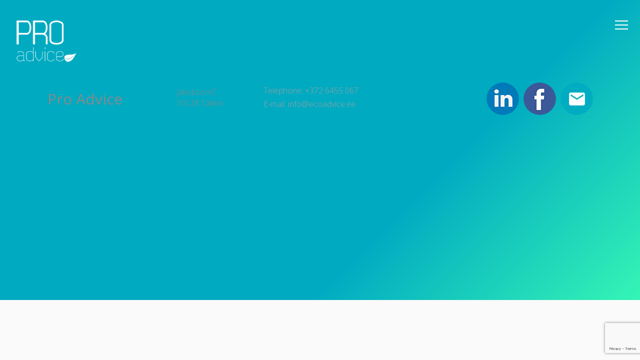

--- FILE ---
content_type: text/html; charset=UTF-8
request_url: https://proadvice.ee/en/2019/03/constructionsupervisionpiritakose/
body_size: 8778
content:
<!doctype html>
<html lang="en-GB" class="no-js">
	<head>
		<meta charset="UTF-8">
		<title>Pro Advice provides construction supervision service for the new development project Pirita Villad at Pirita-Kose | PRO Advice - PRO Advice</title>

		<link href="//www.google-analytics.com" rel="dns-prefetch">
		<link href="https://fonts.googleapis.com/css?family=Open+Sans:300,300i,400,400i,600,600i,700,700i,800,800i&amp;subset=cyrillic,cyrillic-ext" rel="stylesheet">

		<meta http-equiv="X-UA-Compatible" content="IE=edge,chrome=1">
		<meta name="viewport" content="width=device-width, initial-scale=1.0">
		<meta name="description" content="Omanikujärelevalve teenused">

		<meta name='robots' content='index, follow, max-image-preview:large, max-snippet:-1, max-video-preview:-1' />
	<style>img:is([sizes="auto" i], [sizes^="auto," i]) { contain-intrinsic-size: 3000px 1500px }</style>
	<link rel="alternate" href="https://proadvice.ee/2018/12/piritavilla/" hreflang="et" />
<link rel="alternate" href="https://proadvice.ee/en/2019/03/constructionsupervisionpiritakose/" hreflang="en" />

	<!-- This site is optimized with the Yoast SEO plugin v24.9 - https://yoast.com/wordpress/plugins/seo/ -->
	<link rel="canonical" href="https://proadvice.ee/en/2019/03/constructionsupervisionpiritakose/" />
	<meta property="og:locale" content="en_GB" />
	<meta property="og:locale:alternate" content="" />
	<meta property="og:type" content="article" />
	<meta property="og:title" content="Pro Advice provides construction supervision service for the new development project Pirita Villad at Pirita-Kose | PRO Advice" />
	<meta property="og:description" content="Attractive and new-breathing residential development project at Pirita Rahvakooli street, where the construction company Raman OÜ builds a small and idyllic living area between forests consisting of 3 terraced houses and with 12 housing parts. Pro Advice is responsible for supervising the construction. To ensure the satisfaction of both the developer/customer and future residents with ..." />
	<meta property="og:url" content="https://proadvice.ee/en/2019/03/constructionsupervisionpiritakose/" />
	<meta property="og:site_name" content="PRO Advice" />
	<meta property="article:published_time" content="2019-03-18T13:10:13+00:00" />
	<meta property="article:modified_time" content="2025-04-30T11:00:36+00:00" />
	<meta property="og:image" content="https://proadvice.ee/wp-content/uploads/2018/12/Piritavilla-3d-pilt.jpg" />
	<meta property="og:image:width" content="1465" />
	<meta property="og:image:height" content="693" />
	<meta property="og:image:type" content="image/jpeg" />
	<meta name="author" content="reaktiiv-ec" />
	<meta name="twitter:card" content="summary_large_image" />
	<meta name="twitter:label1" content="Written by" />
	<meta name="twitter:data1" content="reaktiiv-ec" />
	<script type="application/ld+json" class="yoast-schema-graph">{"@context":"https://schema.org","@graph":[{"@type":"WebPage","@id":"https://proadvice.ee/en/2019/03/constructionsupervisionpiritakose/","url":"https://proadvice.ee/en/2019/03/constructionsupervisionpiritakose/","name":"Pro Advice provides construction supervision service for the new development project Pirita Villad at Pirita-Kose | PRO Advice","isPartOf":{"@id":"https://proadvice.ee/en/ownersupervision/#website"},"primaryImageOfPage":{"@id":"https://proadvice.ee/en/2019/03/constructionsupervisionpiritakose/#primaryimage"},"image":{"@id":"https://proadvice.ee/en/2019/03/constructionsupervisionpiritakose/#primaryimage"},"thumbnailUrl":"https://proadvice.ee/wp-content/uploads/2018/12/Piritavilla-3d-pilt.jpg","datePublished":"2019-03-18T13:10:13+00:00","dateModified":"2025-04-30T11:00:36+00:00","author":{"@id":"https://proadvice.ee/en/ownersupervision/#/schema/person/24caf43d6ff96e54284c3b72eb379251"},"breadcrumb":{"@id":"https://proadvice.ee/en/2019/03/constructionsupervisionpiritakose/#breadcrumb"},"inLanguage":"en-GB","potentialAction":[{"@type":"ReadAction","target":["https://proadvice.ee/en/2019/03/constructionsupervisionpiritakose/"]}]},{"@type":"ImageObject","inLanguage":"en-GB","@id":"https://proadvice.ee/en/2019/03/constructionsupervisionpiritakose/#primaryimage","url":"https://proadvice.ee/wp-content/uploads/2018/12/Piritavilla-3d-pilt.jpg","contentUrl":"https://proadvice.ee/wp-content/uploads/2018/12/Piritavilla-3d-pilt.jpg","width":1465,"height":693},{"@type":"BreadcrumbList","@id":"https://proadvice.ee/en/2019/03/constructionsupervisionpiritakose/#breadcrumb","itemListElement":[{"@type":"ListItem","position":1,"name":"Home","item":"https://proadvice.ee/en/ownersupervision/"},{"@type":"ListItem","position":2,"name":"Pro Advice provides construction supervision service for the new development project Pirita Villad at Pirita-Kose"}]},{"@type":"WebSite","@id":"https://proadvice.ee/en/ownersupervision/#website","url":"https://proadvice.ee/en/ownersupervision/","name":"Pro Advice","description":"Omanikujärelevalve teenused","potentialAction":[{"@type":"SearchAction","target":{"@type":"EntryPoint","urlTemplate":"https://proadvice.ee/en/ownersupervision/?s={search_term_string}"},"query-input":{"@type":"PropertyValueSpecification","valueRequired":true,"valueName":"search_term_string"}}],"inLanguage":"en-GB"},{"@type":"Person","@id":"https://proadvice.ee/en/ownersupervision/#/schema/person/24caf43d6ff96e54284c3b72eb379251","name":"reaktiiv-ec","image":{"@type":"ImageObject","inLanguage":"en-GB","@id":"https://proadvice.ee/en/ownersupervision/#/schema/person/image/","url":"https://secure.gravatar.com/avatar/7b7d9bcd36d0afb8d1388bf6aa06caaa0536a5afaabd068d2e5d74bac348e62f?s=96&d=mm&r=g","contentUrl":"https://secure.gravatar.com/avatar/7b7d9bcd36d0afb8d1388bf6aa06caaa0536a5afaabd068d2e5d74bac348e62f?s=96&d=mm&r=g","caption":"reaktiiv-ec"},"url":"https://proadvice.ee/en/author/reaktiiv-ec/"}]}</script>
	<!-- / Yoast SEO plugin. -->


<link rel='dns-prefetch' href='//platform-api.sharethis.com' />
<script type="text/javascript">
/* <![CDATA[ */
window._wpemojiSettings = {"baseUrl":"https:\/\/s.w.org\/images\/core\/emoji\/16.0.1\/72x72\/","ext":".png","svgUrl":"https:\/\/s.w.org\/images\/core\/emoji\/16.0.1\/svg\/","svgExt":".svg","source":{"concatemoji":"https:\/\/proadvice.ee\/wp-includes\/js\/wp-emoji-release.min.js?ver=6.8.3"}};
/*! This file is auto-generated */
!function(s,n){var o,i,e;function c(e){try{var t={supportTests:e,timestamp:(new Date).valueOf()};sessionStorage.setItem(o,JSON.stringify(t))}catch(e){}}function p(e,t,n){e.clearRect(0,0,e.canvas.width,e.canvas.height),e.fillText(t,0,0);var t=new Uint32Array(e.getImageData(0,0,e.canvas.width,e.canvas.height).data),a=(e.clearRect(0,0,e.canvas.width,e.canvas.height),e.fillText(n,0,0),new Uint32Array(e.getImageData(0,0,e.canvas.width,e.canvas.height).data));return t.every(function(e,t){return e===a[t]})}function u(e,t){e.clearRect(0,0,e.canvas.width,e.canvas.height),e.fillText(t,0,0);for(var n=e.getImageData(16,16,1,1),a=0;a<n.data.length;a++)if(0!==n.data[a])return!1;return!0}function f(e,t,n,a){switch(t){case"flag":return n(e,"\ud83c\udff3\ufe0f\u200d\u26a7\ufe0f","\ud83c\udff3\ufe0f\u200b\u26a7\ufe0f")?!1:!n(e,"\ud83c\udde8\ud83c\uddf6","\ud83c\udde8\u200b\ud83c\uddf6")&&!n(e,"\ud83c\udff4\udb40\udc67\udb40\udc62\udb40\udc65\udb40\udc6e\udb40\udc67\udb40\udc7f","\ud83c\udff4\u200b\udb40\udc67\u200b\udb40\udc62\u200b\udb40\udc65\u200b\udb40\udc6e\u200b\udb40\udc67\u200b\udb40\udc7f");case"emoji":return!a(e,"\ud83e\udedf")}return!1}function g(e,t,n,a){var r="undefined"!=typeof WorkerGlobalScope&&self instanceof WorkerGlobalScope?new OffscreenCanvas(300,150):s.createElement("canvas"),o=r.getContext("2d",{willReadFrequently:!0}),i=(o.textBaseline="top",o.font="600 32px Arial",{});return e.forEach(function(e){i[e]=t(o,e,n,a)}),i}function t(e){var t=s.createElement("script");t.src=e,t.defer=!0,s.head.appendChild(t)}"undefined"!=typeof Promise&&(o="wpEmojiSettingsSupports",i=["flag","emoji"],n.supports={everything:!0,everythingExceptFlag:!0},e=new Promise(function(e){s.addEventListener("DOMContentLoaded",e,{once:!0})}),new Promise(function(t){var n=function(){try{var e=JSON.parse(sessionStorage.getItem(o));if("object"==typeof e&&"number"==typeof e.timestamp&&(new Date).valueOf()<e.timestamp+604800&&"object"==typeof e.supportTests)return e.supportTests}catch(e){}return null}();if(!n){if("undefined"!=typeof Worker&&"undefined"!=typeof OffscreenCanvas&&"undefined"!=typeof URL&&URL.createObjectURL&&"undefined"!=typeof Blob)try{var e="postMessage("+g.toString()+"("+[JSON.stringify(i),f.toString(),p.toString(),u.toString()].join(",")+"));",a=new Blob([e],{type:"text/javascript"}),r=new Worker(URL.createObjectURL(a),{name:"wpTestEmojiSupports"});return void(r.onmessage=function(e){c(n=e.data),r.terminate(),t(n)})}catch(e){}c(n=g(i,f,p,u))}t(n)}).then(function(e){for(var t in e)n.supports[t]=e[t],n.supports.everything=n.supports.everything&&n.supports[t],"flag"!==t&&(n.supports.everythingExceptFlag=n.supports.everythingExceptFlag&&n.supports[t]);n.supports.everythingExceptFlag=n.supports.everythingExceptFlag&&!n.supports.flag,n.DOMReady=!1,n.readyCallback=function(){n.DOMReady=!0}}).then(function(){return e}).then(function(){var e;n.supports.everything||(n.readyCallback(),(e=n.source||{}).concatemoji?t(e.concatemoji):e.wpemoji&&e.twemoji&&(t(e.twemoji),t(e.wpemoji)))}))}((window,document),window._wpemojiSettings);
/* ]]> */
</script>
<style id='wp-emoji-styles-inline-css' type='text/css'>

	img.wp-smiley, img.emoji {
		display: inline !important;
		border: none !important;
		box-shadow: none !important;
		height: 1em !important;
		width: 1em !important;
		margin: 0 0.07em !important;
		vertical-align: -0.1em !important;
		background: none !important;
		padding: 0 !important;
	}
</style>
<link rel='stylesheet' id='wp-block-library-css' href='https://proadvice.ee/wp-includes/css/dist/block-library/style.min.css?ver=6.8.3' media='all' />
<style id='classic-theme-styles-inline-css' type='text/css'>
/*! This file is auto-generated */
.wp-block-button__link{color:#fff;background-color:#32373c;border-radius:9999px;box-shadow:none;text-decoration:none;padding:calc(.667em + 2px) calc(1.333em + 2px);font-size:1.125em}.wp-block-file__button{background:#32373c;color:#fff;text-decoration:none}
</style>
<style id='safe-svg-svg-icon-style-inline-css' type='text/css'>
.safe-svg-cover{text-align:center}.safe-svg-cover .safe-svg-inside{display:inline-block;max-width:100%}.safe-svg-cover svg{height:100%;max-height:100%;max-width:100%;width:100%}

</style>
<style id='global-styles-inline-css' type='text/css'>
:root{--wp--preset--aspect-ratio--square: 1;--wp--preset--aspect-ratio--4-3: 4/3;--wp--preset--aspect-ratio--3-4: 3/4;--wp--preset--aspect-ratio--3-2: 3/2;--wp--preset--aspect-ratio--2-3: 2/3;--wp--preset--aspect-ratio--16-9: 16/9;--wp--preset--aspect-ratio--9-16: 9/16;--wp--preset--color--black: #000000;--wp--preset--color--cyan-bluish-gray: #abb8c3;--wp--preset--color--white: #ffffff;--wp--preset--color--pale-pink: #f78da7;--wp--preset--color--vivid-red: #cf2e2e;--wp--preset--color--luminous-vivid-orange: #ff6900;--wp--preset--color--luminous-vivid-amber: #fcb900;--wp--preset--color--light-green-cyan: #7bdcb5;--wp--preset--color--vivid-green-cyan: #00d084;--wp--preset--color--pale-cyan-blue: #8ed1fc;--wp--preset--color--vivid-cyan-blue: #0693e3;--wp--preset--color--vivid-purple: #9b51e0;--wp--preset--gradient--vivid-cyan-blue-to-vivid-purple: linear-gradient(135deg,rgba(6,147,227,1) 0%,rgb(155,81,224) 100%);--wp--preset--gradient--light-green-cyan-to-vivid-green-cyan: linear-gradient(135deg,rgb(122,220,180) 0%,rgb(0,208,130) 100%);--wp--preset--gradient--luminous-vivid-amber-to-luminous-vivid-orange: linear-gradient(135deg,rgba(252,185,0,1) 0%,rgba(255,105,0,1) 100%);--wp--preset--gradient--luminous-vivid-orange-to-vivid-red: linear-gradient(135deg,rgba(255,105,0,1) 0%,rgb(207,46,46) 100%);--wp--preset--gradient--very-light-gray-to-cyan-bluish-gray: linear-gradient(135deg,rgb(238,238,238) 0%,rgb(169,184,195) 100%);--wp--preset--gradient--cool-to-warm-spectrum: linear-gradient(135deg,rgb(74,234,220) 0%,rgb(151,120,209) 20%,rgb(207,42,186) 40%,rgb(238,44,130) 60%,rgb(251,105,98) 80%,rgb(254,248,76) 100%);--wp--preset--gradient--blush-light-purple: linear-gradient(135deg,rgb(255,206,236) 0%,rgb(152,150,240) 100%);--wp--preset--gradient--blush-bordeaux: linear-gradient(135deg,rgb(254,205,165) 0%,rgb(254,45,45) 50%,rgb(107,0,62) 100%);--wp--preset--gradient--luminous-dusk: linear-gradient(135deg,rgb(255,203,112) 0%,rgb(199,81,192) 50%,rgb(65,88,208) 100%);--wp--preset--gradient--pale-ocean: linear-gradient(135deg,rgb(255,245,203) 0%,rgb(182,227,212) 50%,rgb(51,167,181) 100%);--wp--preset--gradient--electric-grass: linear-gradient(135deg,rgb(202,248,128) 0%,rgb(113,206,126) 100%);--wp--preset--gradient--midnight: linear-gradient(135deg,rgb(2,3,129) 0%,rgb(40,116,252) 100%);--wp--preset--font-size--small: 13px;--wp--preset--font-size--medium: 20px;--wp--preset--font-size--large: 36px;--wp--preset--font-size--x-large: 42px;--wp--preset--spacing--20: 0.44rem;--wp--preset--spacing--30: 0.67rem;--wp--preset--spacing--40: 1rem;--wp--preset--spacing--50: 1.5rem;--wp--preset--spacing--60: 2.25rem;--wp--preset--spacing--70: 3.38rem;--wp--preset--spacing--80: 5.06rem;--wp--preset--shadow--natural: 6px 6px 9px rgba(0, 0, 0, 0.2);--wp--preset--shadow--deep: 12px 12px 50px rgba(0, 0, 0, 0.4);--wp--preset--shadow--sharp: 6px 6px 0px rgba(0, 0, 0, 0.2);--wp--preset--shadow--outlined: 6px 6px 0px -3px rgba(255, 255, 255, 1), 6px 6px rgba(0, 0, 0, 1);--wp--preset--shadow--crisp: 6px 6px 0px rgba(0, 0, 0, 1);}:where(.is-layout-flex){gap: 0.5em;}:where(.is-layout-grid){gap: 0.5em;}body .is-layout-flex{display: flex;}.is-layout-flex{flex-wrap: wrap;align-items: center;}.is-layout-flex > :is(*, div){margin: 0;}body .is-layout-grid{display: grid;}.is-layout-grid > :is(*, div){margin: 0;}:where(.wp-block-columns.is-layout-flex){gap: 2em;}:where(.wp-block-columns.is-layout-grid){gap: 2em;}:where(.wp-block-post-template.is-layout-flex){gap: 1.25em;}:where(.wp-block-post-template.is-layout-grid){gap: 1.25em;}.has-black-color{color: var(--wp--preset--color--black) !important;}.has-cyan-bluish-gray-color{color: var(--wp--preset--color--cyan-bluish-gray) !important;}.has-white-color{color: var(--wp--preset--color--white) !important;}.has-pale-pink-color{color: var(--wp--preset--color--pale-pink) !important;}.has-vivid-red-color{color: var(--wp--preset--color--vivid-red) !important;}.has-luminous-vivid-orange-color{color: var(--wp--preset--color--luminous-vivid-orange) !important;}.has-luminous-vivid-amber-color{color: var(--wp--preset--color--luminous-vivid-amber) !important;}.has-light-green-cyan-color{color: var(--wp--preset--color--light-green-cyan) !important;}.has-vivid-green-cyan-color{color: var(--wp--preset--color--vivid-green-cyan) !important;}.has-pale-cyan-blue-color{color: var(--wp--preset--color--pale-cyan-blue) !important;}.has-vivid-cyan-blue-color{color: var(--wp--preset--color--vivid-cyan-blue) !important;}.has-vivid-purple-color{color: var(--wp--preset--color--vivid-purple) !important;}.has-black-background-color{background-color: var(--wp--preset--color--black) !important;}.has-cyan-bluish-gray-background-color{background-color: var(--wp--preset--color--cyan-bluish-gray) !important;}.has-white-background-color{background-color: var(--wp--preset--color--white) !important;}.has-pale-pink-background-color{background-color: var(--wp--preset--color--pale-pink) !important;}.has-vivid-red-background-color{background-color: var(--wp--preset--color--vivid-red) !important;}.has-luminous-vivid-orange-background-color{background-color: var(--wp--preset--color--luminous-vivid-orange) !important;}.has-luminous-vivid-amber-background-color{background-color: var(--wp--preset--color--luminous-vivid-amber) !important;}.has-light-green-cyan-background-color{background-color: var(--wp--preset--color--light-green-cyan) !important;}.has-vivid-green-cyan-background-color{background-color: var(--wp--preset--color--vivid-green-cyan) !important;}.has-pale-cyan-blue-background-color{background-color: var(--wp--preset--color--pale-cyan-blue) !important;}.has-vivid-cyan-blue-background-color{background-color: var(--wp--preset--color--vivid-cyan-blue) !important;}.has-vivid-purple-background-color{background-color: var(--wp--preset--color--vivid-purple) !important;}.has-black-border-color{border-color: var(--wp--preset--color--black) !important;}.has-cyan-bluish-gray-border-color{border-color: var(--wp--preset--color--cyan-bluish-gray) !important;}.has-white-border-color{border-color: var(--wp--preset--color--white) !important;}.has-pale-pink-border-color{border-color: var(--wp--preset--color--pale-pink) !important;}.has-vivid-red-border-color{border-color: var(--wp--preset--color--vivid-red) !important;}.has-luminous-vivid-orange-border-color{border-color: var(--wp--preset--color--luminous-vivid-orange) !important;}.has-luminous-vivid-amber-border-color{border-color: var(--wp--preset--color--luminous-vivid-amber) !important;}.has-light-green-cyan-border-color{border-color: var(--wp--preset--color--light-green-cyan) !important;}.has-vivid-green-cyan-border-color{border-color: var(--wp--preset--color--vivid-green-cyan) !important;}.has-pale-cyan-blue-border-color{border-color: var(--wp--preset--color--pale-cyan-blue) !important;}.has-vivid-cyan-blue-border-color{border-color: var(--wp--preset--color--vivid-cyan-blue) !important;}.has-vivid-purple-border-color{border-color: var(--wp--preset--color--vivid-purple) !important;}.has-vivid-cyan-blue-to-vivid-purple-gradient-background{background: var(--wp--preset--gradient--vivid-cyan-blue-to-vivid-purple) !important;}.has-light-green-cyan-to-vivid-green-cyan-gradient-background{background: var(--wp--preset--gradient--light-green-cyan-to-vivid-green-cyan) !important;}.has-luminous-vivid-amber-to-luminous-vivid-orange-gradient-background{background: var(--wp--preset--gradient--luminous-vivid-amber-to-luminous-vivid-orange) !important;}.has-luminous-vivid-orange-to-vivid-red-gradient-background{background: var(--wp--preset--gradient--luminous-vivid-orange-to-vivid-red) !important;}.has-very-light-gray-to-cyan-bluish-gray-gradient-background{background: var(--wp--preset--gradient--very-light-gray-to-cyan-bluish-gray) !important;}.has-cool-to-warm-spectrum-gradient-background{background: var(--wp--preset--gradient--cool-to-warm-spectrum) !important;}.has-blush-light-purple-gradient-background{background: var(--wp--preset--gradient--blush-light-purple) !important;}.has-blush-bordeaux-gradient-background{background: var(--wp--preset--gradient--blush-bordeaux) !important;}.has-luminous-dusk-gradient-background{background: var(--wp--preset--gradient--luminous-dusk) !important;}.has-pale-ocean-gradient-background{background: var(--wp--preset--gradient--pale-ocean) !important;}.has-electric-grass-gradient-background{background: var(--wp--preset--gradient--electric-grass) !important;}.has-midnight-gradient-background{background: var(--wp--preset--gradient--midnight) !important;}.has-small-font-size{font-size: var(--wp--preset--font-size--small) !important;}.has-medium-font-size{font-size: var(--wp--preset--font-size--medium) !important;}.has-large-font-size{font-size: var(--wp--preset--font-size--large) !important;}.has-x-large-font-size{font-size: var(--wp--preset--font-size--x-large) !important;}
:where(.wp-block-post-template.is-layout-flex){gap: 1.25em;}:where(.wp-block-post-template.is-layout-grid){gap: 1.25em;}
:where(.wp-block-columns.is-layout-flex){gap: 2em;}:where(.wp-block-columns.is-layout-grid){gap: 2em;}
:root :where(.wp-block-pullquote){font-size: 1.5em;line-height: 1.6;}
</style>
<link rel='stylesheet' id='contact-form-7-css' href='https://proadvice.ee/wp-content/plugins/contact-form-7/includes/css/styles.css?ver=6.0.6' media='all' />
<link rel='stylesheet' id='eeb-css-frontend-css' href='https://proadvice.ee/wp-content/plugins/email-encoder-bundle/core/includes/assets/css/style.css?ver=240730-73220' media='all' />
<link rel='stylesheet' id='share-this-share-buttons-sticky-css' href='https://proadvice.ee/wp-content/plugins/sharethis-share-buttons/css/mu-style.css?ver=1745499058' media='all' />
<link rel='stylesheet' id='normalize-css' href='https://proadvice.ee/wp-content/themes/ecoadvice/normalize.min.css?ver=1.0' media='all' />
<link rel='stylesheet' id='owlcss-css' href='https://proadvice.ee/wp-content/themes/ecoadvice/css/owl/owl.carousel.min.css?ver=1.0' media='all' />
<link rel='stylesheet' id='owltheme-css' href='https://proadvice.ee/wp-content/themes/ecoadvice/css/owl/owl.theme.default.min.css?ver=1.0' media='all' />
<link rel='stylesheet' id='boottheme-css' href='https://proadvice.ee/wp-content/themes/ecoadvice/css/bootstrap/bootstrap-theme.min.css?ver=1.0' media='all' />
<link rel='stylesheet' id='bootcss-css' href='https://proadvice.ee/wp-content/themes/ecoadvice/css/bootstrap/bootstrap.min.css?ver=1.0' media='all' />
<link rel='stylesheet' id='fancyboxcss-css' href='https://proadvice.ee/wp-content/themes/ecoadvice/css/fancybox/jquery.fancybox.min.css?ver=1.0' media='all' />
<link rel='stylesheet' id='html5blank-css' href='https://proadvice.ee/wp-content/themes/ecoadvice/style.css?ver=1.0' media='all' />
<link rel='stylesheet' id='templatecss-css' href='https://proadvice.ee/wp-content/themes/ecoadvice/css/template.css?ver=1.0' media='all' />
<link rel='stylesheet' id='mobilecss-css' href='https://proadvice.ee/wp-content/themes/ecoadvice/css/mobile.css?ver=1.0' media='all' />
<script type="text/javascript" src="https://proadvice.ee/wp-includes/js/jquery/jquery.min.js?ver=3.7.1" id="jquery-core-js"></script>
<script type="text/javascript" src="https://proadvice.ee/wp-includes/js/jquery/jquery-migrate.min.js?ver=3.4.1" id="jquery-migrate-js"></script>
<script type="text/javascript" src="https://proadvice.ee/wp-content/themes/ecoadvice/js/scripts.js?ver=1.0.0" id="html5blankscripts-js"></script>
<script type="text/javascript" src="https://proadvice.ee/wp-content/plugins/email-encoder-bundle/core/includes/assets/js/custom.js?ver=240730-73220" id="eeb-js-frontend-js"></script>
<script type="text/javascript" src="//platform-api.sharethis.com/js/sharethis.js?ver=2.3.4#property=5c8f972079cde600116db9c3&amp;product=inline-buttons&amp;source=sharethis-share-buttons-wordpress" id="share-this-share-buttons-mu-js"></script>
<link rel="https://api.w.org/" href="https://proadvice.ee/wp-json/" /><link rel="alternate" title="JSON" type="application/json" href="https://proadvice.ee/wp-json/wp/v2/posts/1922" /><link rel="alternate" title="oEmbed (JSON)" type="application/json+oembed" href="https://proadvice.ee/wp-json/oembed/1.0/embed?url=https%3A%2F%2Fproadvice.ee%2Fen%2F2019%2F03%2Fconstructionsupervisionpiritakose%2F" />
<link rel="alternate" title="oEmbed (XML)" type="text/xml+oembed" href="https://proadvice.ee/wp-json/oembed/1.0/embed?url=https%3A%2F%2Fproadvice.ee%2Fen%2F2019%2F03%2Fconstructionsupervisionpiritakose%2F&#038;format=xml" />
<script type="text/javascript">
(function(url){
	if(/(?:Chrome\/26\.0\.1410\.63 Safari\/537\.31|WordfenceTestMonBot)/.test(navigator.userAgent)){ return; }
	var addEvent = function(evt, handler) {
		if (window.addEventListener) {
			document.addEventListener(evt, handler, false);
		} else if (window.attachEvent) {
			document.attachEvent('on' + evt, handler);
		}
	};
	var removeEvent = function(evt, handler) {
		if (window.removeEventListener) {
			document.removeEventListener(evt, handler, false);
		} else if (window.detachEvent) {
			document.detachEvent('on' + evt, handler);
		}
	};
	var evts = 'contextmenu dblclick drag dragend dragenter dragleave dragover dragstart drop keydown keypress keyup mousedown mousemove mouseout mouseover mouseup mousewheel scroll'.split(' ');
	var logHuman = function() {
		if (window.wfLogHumanRan) { return; }
		window.wfLogHumanRan = true;
		var wfscr = document.createElement('script');
		wfscr.type = 'text/javascript';
		wfscr.async = true;
		wfscr.src = url + '&r=' + Math.random();
		(document.getElementsByTagName('head')[0]||document.getElementsByTagName('body')[0]).appendChild(wfscr);
		for (var i = 0; i < evts.length; i++) {
			removeEvent(evts[i], logHuman);
		}
	};
	for (var i = 0; i < evts.length; i++) {
		addEvent(evts[i], logHuman);
	}
})('//proadvice.ee/?wordfence_lh=1&hid=D9197ECAA5DC13AD202CE0B4F016EC43');
</script><link rel="icon" href="https://proadvice.ee/wp-content/uploads/2017/08/cropped-favicon-32x32.png" sizes="32x32" />
<link rel="icon" href="https://proadvice.ee/wp-content/uploads/2017/08/cropped-favicon-192x192.png" sizes="192x192" />
<link rel="apple-touch-icon" href="https://proadvice.ee/wp-content/uploads/2017/08/cropped-favicon-180x180.png" />
<meta name="msapplication-TileImage" content="https://proadvice.ee/wp-content/uploads/2017/08/cropped-favicon-270x270.png" />

		<!-- Global site tag (gtag.js) - Google Analytics -->
<script async src="https://www.googletagmanager.com/gtag/js?id=UA-156583995-1"></script>
<script>
  window.dataLayer = window.dataLayer || [];
	function gtag(){dataLayer.push(arguments);}
	gtag('js', new Date());
	gtag('config', 'AW-1005679572');  
	gtag('config', 'UA-156583995-1');
</script>

	</head>
	<body class="wp-singular post-template-default single single-post postid-1922 single-format-standard wp-theme-ecoadvice constructionsupervisionpiritakose">

		<div class="head-back">
			<!-- header -->
			<header class="header up clear" role="banner">

					<!-- logo -->
					<div class="logo">
						<a href="https://proadvice.ee/en/ownersupervision">
							<img src="https://proadvice.ee/wp-content/themes/ecoadvice/images/header/pro_advice_logo_white.png" alt="Logo" class="logo-img">
						</a>
					</div>
					<!-- /logo -->

					<!-- nav -->
					<nav class="nav" role="navigation">
						<ul id="menu-main-menu-eng" class="menu"><li id="menu-item-1926" class="menu-item menu-item-type-post_type menu-item-object-page menu-item-has-children menu-item-1926"><a href="https://proadvice.ee/en/references/ownersupervisionservices/">References</a>
<ul class="sub-menu">
	<li id="menu-item-1910" class="menu-item menu-item-type-post_type menu-item-object-page menu-item-1910"><a href="https://proadvice.ee/en/references/ownersupervisionservices/">Owner supervision services</a></li>
	<li id="menu-item-1908" class="menu-item menu-item-type-post_type menu-item-object-page menu-item-1908"><a href="https://proadvice.ee/en/references/spatialplans/">Detailed spatial plans</a></li>
	<li id="menu-item-1909" class="menu-item menu-item-type-post_type menu-item-object-page menu-item-1909"><a href="https://proadvice.ee/en/references/consultations/">Consultations</a></li>
	<li id="menu-item-1911" class="menu-item menu-item-type-post_type menu-item-object-page menu-item-1911"><a href="https://proadvice.ee/en/references/projectmanagement/">Project management</a></li>
</ul>
</li>
<li id="menu-item-1915" class="menu-item menu-item-type-post_type menu-item-object-page menu-item-1915"><a href="https://proadvice.ee/en/services/">Services</a></li>
<li id="menu-item-1913" class="menu-item menu-item-type-post_type menu-item-object-page menu-item-1913"><a href="https://proadvice.ee/en/team/">Team</a></li>
<li id="menu-item-1914" class="menu-item menu-item-type-post_type menu-item-object-page menu-item-1914"><a href="https://proadvice.ee/en/news/">News</a></li>
<li id="menu-item-1992" class="pll-parent-menu-item menu-item menu-item-type-custom menu-item-object-custom menu-item-has-children menu-item-1992"><a href="#pll_switcher"><img src="/wp-content/polylang/en_GB.png" alt="English" /></a>
<ul class="sub-menu">
	<li id="menu-item-1992-et" class="lang-item lang-item-12 lang-item-et lang-item-first menu-item menu-item-type-custom menu-item-object-custom menu-item-1992-et"><a href="https://proadvice.ee/2018/12/piritavilla/" hreflang="et-EE" lang="et-EE"><img src="/wp-content/polylang/et_EE.png" alt="Eesti" /></a></li>
</ul>
</li>
</ul>					</nav>
					<!-- /nav -->

					<!-- mobile -->
					<nav class="mobile-menu">
						<ul id="menu-main-menu-eng-1" class="menu"><li class="menu-item menu-item-type-post_type menu-item-object-page menu-item-has-children menu-item-1926"><a href="https://proadvice.ee/en/references/ownersupervisionservices/">References</a>
<ul class="sub-menu">
	<li class="menu-item menu-item-type-post_type menu-item-object-page menu-item-1910"><a href="https://proadvice.ee/en/references/ownersupervisionservices/">Owner supervision services</a></li>
	<li class="menu-item menu-item-type-post_type menu-item-object-page menu-item-1908"><a href="https://proadvice.ee/en/references/spatialplans/">Detailed spatial plans</a></li>
	<li class="menu-item menu-item-type-post_type menu-item-object-page menu-item-1909"><a href="https://proadvice.ee/en/references/consultations/">Consultations</a></li>
	<li class="menu-item menu-item-type-post_type menu-item-object-page menu-item-1911"><a href="https://proadvice.ee/en/references/projectmanagement/">Project management</a></li>
</ul>
</li>
<li class="menu-item menu-item-type-post_type menu-item-object-page menu-item-1915"><a href="https://proadvice.ee/en/services/">Services</a></li>
<li class="menu-item menu-item-type-post_type menu-item-object-page menu-item-1913"><a href="https://proadvice.ee/en/team/">Team</a></li>
<li class="menu-item menu-item-type-post_type menu-item-object-page menu-item-1914"><a href="https://proadvice.ee/en/news/">News</a></li>
<li class="pll-parent-menu-item menu-item menu-item-type-custom menu-item-object-custom menu-item-has-children menu-item-1992"><a href="#pll_switcher"><img src="/wp-content/polylang/en_GB.png" alt="English" /></a>
<ul class="sub-menu">
	<li class="lang-item lang-item-12 lang-item-et lang-item-first menu-item menu-item-type-custom menu-item-object-custom menu-item-1992-et"><a href="https://proadvice.ee/2018/12/piritavilla/" hreflang="et-EE" lang="et-EE"><img src="/wp-content/polylang/et_EE.png" alt="Eesti" /></a></li>
</ul>
</li>
</ul>					</nav>
					<div class="mob-menu">
						<button type="button" class="mob-close mobile-menu-btn">
							<span></span>
							<span></span>
							<span></span>
						</button>
				  	</div>
					<!-- /mobile -->

			</header>
			<header class="header op clear" role="banner">

					<!-- logo -->
					<div class="logo lo">
						<a href="https://proadvice.ee/en/ownersupervision">
							<img src="https://proadvice.ee/wp-content/themes/ecoadvice/images/header/pro_advice_logo_white.png" alt="Logo" class="logo-img">
						</a>
					</div>
					<!-- /logo -->

					<!-- nav -->
					<nav class="nav" role="navigation">
						<ul id="menu-main-menu-eng-2" class="menu"><li class="menu-item menu-item-type-post_type menu-item-object-page menu-item-has-children menu-item-1926"><a href="https://proadvice.ee/en/references/ownersupervisionservices/">References</a>
<ul class="sub-menu">
	<li class="menu-item menu-item-type-post_type menu-item-object-page menu-item-1910"><a href="https://proadvice.ee/en/references/ownersupervisionservices/">Owner supervision services</a></li>
	<li class="menu-item menu-item-type-post_type menu-item-object-page menu-item-1908"><a href="https://proadvice.ee/en/references/spatialplans/">Detailed spatial plans</a></li>
	<li class="menu-item menu-item-type-post_type menu-item-object-page menu-item-1909"><a href="https://proadvice.ee/en/references/consultations/">Consultations</a></li>
	<li class="menu-item menu-item-type-post_type menu-item-object-page menu-item-1911"><a href="https://proadvice.ee/en/references/projectmanagement/">Project management</a></li>
</ul>
</li>
<li class="menu-item menu-item-type-post_type menu-item-object-page menu-item-1915"><a href="https://proadvice.ee/en/services/">Services</a></li>
<li class="menu-item menu-item-type-post_type menu-item-object-page menu-item-1913"><a href="https://proadvice.ee/en/team/">Team</a></li>
<li class="menu-item menu-item-type-post_type menu-item-object-page menu-item-1914"><a href="https://proadvice.ee/en/news/">News</a></li>
<li class="pll-parent-menu-item menu-item menu-item-type-custom menu-item-object-custom menu-item-has-children menu-item-1992"><a href="#pll_switcher"><img src="/wp-content/polylang/en_GB.png" alt="English" /></a>
<ul class="sub-menu">
	<li class="lang-item lang-item-12 lang-item-et lang-item-first menu-item menu-item-type-custom menu-item-object-custom menu-item-1992-et"><a href="https://proadvice.ee/2018/12/piritavilla/" hreflang="et-EE" lang="et-EE"><img src="/wp-content/polylang/et_EE.png" alt="Eesti" /></a></li>
</ul>
</li>
</ul>					</nav>
					<!-- /nav -->

					<!-- mobile -->
					<nav class="mobile-menu">
						<ul id="menu-main-menu-eng-3" class="menu"><li class="menu-item menu-item-type-post_type menu-item-object-page menu-item-has-children menu-item-1926"><a href="https://proadvice.ee/en/references/ownersupervisionservices/">References</a>
<ul class="sub-menu">
	<li class="menu-item menu-item-type-post_type menu-item-object-page menu-item-1910"><a href="https://proadvice.ee/en/references/ownersupervisionservices/">Owner supervision services</a></li>
	<li class="menu-item menu-item-type-post_type menu-item-object-page menu-item-1908"><a href="https://proadvice.ee/en/references/spatialplans/">Detailed spatial plans</a></li>
	<li class="menu-item menu-item-type-post_type menu-item-object-page menu-item-1909"><a href="https://proadvice.ee/en/references/consultations/">Consultations</a></li>
	<li class="menu-item menu-item-type-post_type menu-item-object-page menu-item-1911"><a href="https://proadvice.ee/en/references/projectmanagement/">Project management</a></li>
</ul>
</li>
<li class="menu-item menu-item-type-post_type menu-item-object-page menu-item-1915"><a href="https://proadvice.ee/en/services/">Services</a></li>
<li class="menu-item menu-item-type-post_type menu-item-object-page menu-item-1913"><a href="https://proadvice.ee/en/team/">Team</a></li>
<li class="menu-item menu-item-type-post_type menu-item-object-page menu-item-1914"><a href="https://proadvice.ee/en/news/">News</a></li>
<li class="pll-parent-menu-item menu-item menu-item-type-custom menu-item-object-custom menu-item-has-children menu-item-1992"><a href="#pll_switcher"><img src="/wp-content/polylang/en_GB.png" alt="English" /></a>
<ul class="sub-menu">
	<li class="lang-item lang-item-12 lang-item-et lang-item-first menu-item menu-item-type-custom menu-item-object-custom menu-item-1992-et"><a href="https://proadvice.ee/2018/12/piritavilla/" hreflang="et-EE" lang="et-EE"><img src="/wp-content/polylang/et_EE.png" alt="Eesti" /></a></li>
</ul>
</li>
</ul>					</nav>
					<div class="mob-menu">
						<button type="button" class="mob-close mobile-menu-btn">
							<span></span>
							<span></span>
							<span></span>
						</button>
				  	</div>
					<!-- /mobile -->

			</header>
			<!-- /header -->
		<!-- wrapper -->
		<div class="first-wrap wrapper">

		<div class="wrapper">
			<!-- footer -->
			<footer class="footer" role="contentinfo">

				<!-- copyright -->
				<div class="row">
					<div class="col-xs-12 col-sm-4 col-md-3">
						<h2>Pro Advice</h2>
					</div>
					<div class="col-xs-12 col-sm-4 col-md-2">
						<p>Jakobsoni7,<br />
10128 Tallinn</p>
					</div>
					<div class="col-xs-12 col-sm-4 col-md-3">
						<p><a href="tel:+372 6455 067">Telephone: +372 6455 067</a></p>
						<p><a href="javascript:;" data-enc-email="vasb[at]rpbnqivpr.rr" class="mail-link" data-wpel-link="ignore"><span id="eeb-398903-723761"></span><script type="text/javascript">(function(){var ml="2E-oflnA3%mv4ei0dc.a",mi="12:C>598790?>6439<?=A3C@;>A=B==",o="";for(var j=0,l=mi.length;j<l;j++){o+=ml.charAt(mi.charCodeAt(j)-48);}document.getElementById("eeb-398903-723761").innerHTML = decodeURIComponent(o);}());</script><noscript>*protected email*</noscript></a></p>
					</div>
					<div class="social-icons col-xs-12 col-md-5">
						
						        <a href="https://www.instagram.com/ecoadvicekinnisvara/" target="_blank"><img src="" /></a>

						    
						        <a href="https://www.linkedin.com/company/ecoadvicekinnisvara" target="_blank"><img src="https://proadvice.ee/wp-content/uploads/2017/08/linkedin-2.png" /></a>

						    
						        <a href="http://facebook.com/EcoAdviceEstonia" target="_blank"><img src="https://proadvice.ee/wp-content/uploads/2017/08/facebook-2.png" /></a>

						    
						        <a href="javascript:;" data-enc-email="vasb[at]rpbnqivpr.rr" target="_blank" class="mail-link" data-wpel-link="ignore"><img src="https://proadvice.ee/wp-content/uploads/2017/08/mail-2.png" /></a>

						    					</div>
				</div>
				<!-- /copyright -->

			</footer>
			<!-- /footer -->

		</div>
		<!-- /wrapper -->

		<script type="speculationrules">
{"prefetch":[{"source":"document","where":{"and":[{"href_matches":"\/*"},{"not":{"href_matches":["\/wp-*.php","\/wp-admin\/*","\/wp-content\/uploads\/*","\/wp-content\/*","\/wp-content\/plugins\/*","\/wp-content\/themes\/ecoadvice\/*","\/*\\?(.+)"]}},{"not":{"selector_matches":"a[rel~=\"nofollow\"]"}},{"not":{"selector_matches":".no-prefetch, .no-prefetch a"}}]},"eagerness":"conservative"}]}
</script>
<script type="text/javascript" src="https://proadvice.ee/wp-content/themes/ecoadvice/js/owl/owl.carousel.min.js?ver=1.0.0" id="owlcarousel-js"></script>
<script type="text/javascript" src="https://proadvice.ee/wp-content/themes/ecoadvice/js/fancybox/jquery.fancybox.min.js?ver=1.0.0" id="fancyboxjs-js"></script>
<script type="text/javascript" src="https://proadvice.ee/wp-content/themes/ecoadvice/js/background-check.min.js?ver=1.0.0" id="backjs-js"></script>
<script type="text/javascript" src="https://proadvice.ee/wp-content/themes/ecoadvice/js/clipboard.min.js?ver=1.0.0" id="clipjs-js"></script>
<script type="text/javascript" src="https://proadvice.ee/wp-content/themes/ecoadvice/js/bootstrap.min.js?ver=1.0.0" id="bootjs-js"></script>
<script type="text/javascript" src="https://proadvice.ee/wp-includes/js/dist/hooks.min.js?ver=4d63a3d491d11ffd8ac6" id="wp-hooks-js"></script>
<script type="text/javascript" src="https://proadvice.ee/wp-includes/js/dist/i18n.min.js?ver=5e580eb46a90c2b997e6" id="wp-i18n-js"></script>
<script type="text/javascript" id="wp-i18n-js-after">
/* <![CDATA[ */
wp.i18n.setLocaleData( { 'text direction\u0004ltr': [ 'ltr' ] } );
/* ]]> */
</script>
<script type="text/javascript" src="https://proadvice.ee/wp-content/plugins/contact-form-7/includes/swv/js/index.js?ver=6.0.6" id="swv-js"></script>
<script type="text/javascript" id="contact-form-7-js-translations">
/* <![CDATA[ */
( function( domain, translations ) {
	var localeData = translations.locale_data[ domain ] || translations.locale_data.messages;
	localeData[""].domain = domain;
	wp.i18n.setLocaleData( localeData, domain );
} )( "contact-form-7", {"translation-revision-date":"2024-05-21 11:58:24+0000","generator":"GlotPress\/4.0.1","domain":"messages","locale_data":{"messages":{"":{"domain":"messages","plural-forms":"nplurals=2; plural=n != 1;","lang":"en_GB"},"Error:":["Error:"]}},"comment":{"reference":"includes\/js\/index.js"}} );
/* ]]> */
</script>
<script type="text/javascript" id="contact-form-7-js-before">
/* <![CDATA[ */
var wpcf7 = {
    "api": {
        "root": "https:\/\/proadvice.ee\/wp-json\/",
        "namespace": "contact-form-7\/v1"
    }
};
/* ]]> */
</script>
<script type="text/javascript" src="https://proadvice.ee/wp-content/plugins/contact-form-7/includes/js/index.js?ver=6.0.6" id="contact-form-7-js"></script>
<script type="text/javascript" id="pll_cookie_script-js-after">
/* <![CDATA[ */
(function() {
				var expirationDate = new Date();
				expirationDate.setTime( expirationDate.getTime() + 31536000 * 1000 );
				document.cookie = "pll_language=en; expires=" + expirationDate.toUTCString() + "; path=/; secure; SameSite=Lax";
			}());
/* ]]> */
</script>
<script type="text/javascript" src="https://www.google.com/recaptcha/api.js?render=6LfR2NgUAAAAANJ53yq6mBlxUBKitYUo4tE8wVi_&amp;ver=3.0" id="google-recaptcha-js"></script>
<script type="text/javascript" src="https://proadvice.ee/wp-includes/js/dist/vendor/wp-polyfill.min.js?ver=3.15.0" id="wp-polyfill-js"></script>
<script type="text/javascript" id="wpcf7-recaptcha-js-before">
/* <![CDATA[ */
var wpcf7_recaptcha = {
    "sitekey": "6LfR2NgUAAAAANJ53yq6mBlxUBKitYUo4tE8wVi_",
    "actions": {
        "homepage": "homepage",
        "contactform": "contactform"
    }
};
/* ]]> */
</script>
<script type="text/javascript" src="https://proadvice.ee/wp-content/plugins/contact-form-7/modules/recaptcha/index.js?ver=6.0.6" id="wpcf7-recaptcha-js"></script>

	</body>
</html>


--- FILE ---
content_type: text/html; charset=utf-8
request_url: https://www.google.com/recaptcha/api2/anchor?ar=1&k=6LfR2NgUAAAAANJ53yq6mBlxUBKitYUo4tE8wVi_&co=aHR0cHM6Ly9wcm9hZHZpY2UuZWU6NDQz&hl=en&v=PoyoqOPhxBO7pBk68S4YbpHZ&size=invisible&anchor-ms=20000&execute-ms=30000&cb=phu1j69p7nxd
body_size: 48561
content:
<!DOCTYPE HTML><html dir="ltr" lang="en"><head><meta http-equiv="Content-Type" content="text/html; charset=UTF-8">
<meta http-equiv="X-UA-Compatible" content="IE=edge">
<title>reCAPTCHA</title>
<style type="text/css">
/* cyrillic-ext */
@font-face {
  font-family: 'Roboto';
  font-style: normal;
  font-weight: 400;
  font-stretch: 100%;
  src: url(//fonts.gstatic.com/s/roboto/v48/KFO7CnqEu92Fr1ME7kSn66aGLdTylUAMa3GUBHMdazTgWw.woff2) format('woff2');
  unicode-range: U+0460-052F, U+1C80-1C8A, U+20B4, U+2DE0-2DFF, U+A640-A69F, U+FE2E-FE2F;
}
/* cyrillic */
@font-face {
  font-family: 'Roboto';
  font-style: normal;
  font-weight: 400;
  font-stretch: 100%;
  src: url(//fonts.gstatic.com/s/roboto/v48/KFO7CnqEu92Fr1ME7kSn66aGLdTylUAMa3iUBHMdazTgWw.woff2) format('woff2');
  unicode-range: U+0301, U+0400-045F, U+0490-0491, U+04B0-04B1, U+2116;
}
/* greek-ext */
@font-face {
  font-family: 'Roboto';
  font-style: normal;
  font-weight: 400;
  font-stretch: 100%;
  src: url(//fonts.gstatic.com/s/roboto/v48/KFO7CnqEu92Fr1ME7kSn66aGLdTylUAMa3CUBHMdazTgWw.woff2) format('woff2');
  unicode-range: U+1F00-1FFF;
}
/* greek */
@font-face {
  font-family: 'Roboto';
  font-style: normal;
  font-weight: 400;
  font-stretch: 100%;
  src: url(//fonts.gstatic.com/s/roboto/v48/KFO7CnqEu92Fr1ME7kSn66aGLdTylUAMa3-UBHMdazTgWw.woff2) format('woff2');
  unicode-range: U+0370-0377, U+037A-037F, U+0384-038A, U+038C, U+038E-03A1, U+03A3-03FF;
}
/* math */
@font-face {
  font-family: 'Roboto';
  font-style: normal;
  font-weight: 400;
  font-stretch: 100%;
  src: url(//fonts.gstatic.com/s/roboto/v48/KFO7CnqEu92Fr1ME7kSn66aGLdTylUAMawCUBHMdazTgWw.woff2) format('woff2');
  unicode-range: U+0302-0303, U+0305, U+0307-0308, U+0310, U+0312, U+0315, U+031A, U+0326-0327, U+032C, U+032F-0330, U+0332-0333, U+0338, U+033A, U+0346, U+034D, U+0391-03A1, U+03A3-03A9, U+03B1-03C9, U+03D1, U+03D5-03D6, U+03F0-03F1, U+03F4-03F5, U+2016-2017, U+2034-2038, U+203C, U+2040, U+2043, U+2047, U+2050, U+2057, U+205F, U+2070-2071, U+2074-208E, U+2090-209C, U+20D0-20DC, U+20E1, U+20E5-20EF, U+2100-2112, U+2114-2115, U+2117-2121, U+2123-214F, U+2190, U+2192, U+2194-21AE, U+21B0-21E5, U+21F1-21F2, U+21F4-2211, U+2213-2214, U+2216-22FF, U+2308-230B, U+2310, U+2319, U+231C-2321, U+2336-237A, U+237C, U+2395, U+239B-23B7, U+23D0, U+23DC-23E1, U+2474-2475, U+25AF, U+25B3, U+25B7, U+25BD, U+25C1, U+25CA, U+25CC, U+25FB, U+266D-266F, U+27C0-27FF, U+2900-2AFF, U+2B0E-2B11, U+2B30-2B4C, U+2BFE, U+3030, U+FF5B, U+FF5D, U+1D400-1D7FF, U+1EE00-1EEFF;
}
/* symbols */
@font-face {
  font-family: 'Roboto';
  font-style: normal;
  font-weight: 400;
  font-stretch: 100%;
  src: url(//fonts.gstatic.com/s/roboto/v48/KFO7CnqEu92Fr1ME7kSn66aGLdTylUAMaxKUBHMdazTgWw.woff2) format('woff2');
  unicode-range: U+0001-000C, U+000E-001F, U+007F-009F, U+20DD-20E0, U+20E2-20E4, U+2150-218F, U+2190, U+2192, U+2194-2199, U+21AF, U+21E6-21F0, U+21F3, U+2218-2219, U+2299, U+22C4-22C6, U+2300-243F, U+2440-244A, U+2460-24FF, U+25A0-27BF, U+2800-28FF, U+2921-2922, U+2981, U+29BF, U+29EB, U+2B00-2BFF, U+4DC0-4DFF, U+FFF9-FFFB, U+10140-1018E, U+10190-1019C, U+101A0, U+101D0-101FD, U+102E0-102FB, U+10E60-10E7E, U+1D2C0-1D2D3, U+1D2E0-1D37F, U+1F000-1F0FF, U+1F100-1F1AD, U+1F1E6-1F1FF, U+1F30D-1F30F, U+1F315, U+1F31C, U+1F31E, U+1F320-1F32C, U+1F336, U+1F378, U+1F37D, U+1F382, U+1F393-1F39F, U+1F3A7-1F3A8, U+1F3AC-1F3AF, U+1F3C2, U+1F3C4-1F3C6, U+1F3CA-1F3CE, U+1F3D4-1F3E0, U+1F3ED, U+1F3F1-1F3F3, U+1F3F5-1F3F7, U+1F408, U+1F415, U+1F41F, U+1F426, U+1F43F, U+1F441-1F442, U+1F444, U+1F446-1F449, U+1F44C-1F44E, U+1F453, U+1F46A, U+1F47D, U+1F4A3, U+1F4B0, U+1F4B3, U+1F4B9, U+1F4BB, U+1F4BF, U+1F4C8-1F4CB, U+1F4D6, U+1F4DA, U+1F4DF, U+1F4E3-1F4E6, U+1F4EA-1F4ED, U+1F4F7, U+1F4F9-1F4FB, U+1F4FD-1F4FE, U+1F503, U+1F507-1F50B, U+1F50D, U+1F512-1F513, U+1F53E-1F54A, U+1F54F-1F5FA, U+1F610, U+1F650-1F67F, U+1F687, U+1F68D, U+1F691, U+1F694, U+1F698, U+1F6AD, U+1F6B2, U+1F6B9-1F6BA, U+1F6BC, U+1F6C6-1F6CF, U+1F6D3-1F6D7, U+1F6E0-1F6EA, U+1F6F0-1F6F3, U+1F6F7-1F6FC, U+1F700-1F7FF, U+1F800-1F80B, U+1F810-1F847, U+1F850-1F859, U+1F860-1F887, U+1F890-1F8AD, U+1F8B0-1F8BB, U+1F8C0-1F8C1, U+1F900-1F90B, U+1F93B, U+1F946, U+1F984, U+1F996, U+1F9E9, U+1FA00-1FA6F, U+1FA70-1FA7C, U+1FA80-1FA89, U+1FA8F-1FAC6, U+1FACE-1FADC, U+1FADF-1FAE9, U+1FAF0-1FAF8, U+1FB00-1FBFF;
}
/* vietnamese */
@font-face {
  font-family: 'Roboto';
  font-style: normal;
  font-weight: 400;
  font-stretch: 100%;
  src: url(//fonts.gstatic.com/s/roboto/v48/KFO7CnqEu92Fr1ME7kSn66aGLdTylUAMa3OUBHMdazTgWw.woff2) format('woff2');
  unicode-range: U+0102-0103, U+0110-0111, U+0128-0129, U+0168-0169, U+01A0-01A1, U+01AF-01B0, U+0300-0301, U+0303-0304, U+0308-0309, U+0323, U+0329, U+1EA0-1EF9, U+20AB;
}
/* latin-ext */
@font-face {
  font-family: 'Roboto';
  font-style: normal;
  font-weight: 400;
  font-stretch: 100%;
  src: url(//fonts.gstatic.com/s/roboto/v48/KFO7CnqEu92Fr1ME7kSn66aGLdTylUAMa3KUBHMdazTgWw.woff2) format('woff2');
  unicode-range: U+0100-02BA, U+02BD-02C5, U+02C7-02CC, U+02CE-02D7, U+02DD-02FF, U+0304, U+0308, U+0329, U+1D00-1DBF, U+1E00-1E9F, U+1EF2-1EFF, U+2020, U+20A0-20AB, U+20AD-20C0, U+2113, U+2C60-2C7F, U+A720-A7FF;
}
/* latin */
@font-face {
  font-family: 'Roboto';
  font-style: normal;
  font-weight: 400;
  font-stretch: 100%;
  src: url(//fonts.gstatic.com/s/roboto/v48/KFO7CnqEu92Fr1ME7kSn66aGLdTylUAMa3yUBHMdazQ.woff2) format('woff2');
  unicode-range: U+0000-00FF, U+0131, U+0152-0153, U+02BB-02BC, U+02C6, U+02DA, U+02DC, U+0304, U+0308, U+0329, U+2000-206F, U+20AC, U+2122, U+2191, U+2193, U+2212, U+2215, U+FEFF, U+FFFD;
}
/* cyrillic-ext */
@font-face {
  font-family: 'Roboto';
  font-style: normal;
  font-weight: 500;
  font-stretch: 100%;
  src: url(//fonts.gstatic.com/s/roboto/v48/KFO7CnqEu92Fr1ME7kSn66aGLdTylUAMa3GUBHMdazTgWw.woff2) format('woff2');
  unicode-range: U+0460-052F, U+1C80-1C8A, U+20B4, U+2DE0-2DFF, U+A640-A69F, U+FE2E-FE2F;
}
/* cyrillic */
@font-face {
  font-family: 'Roboto';
  font-style: normal;
  font-weight: 500;
  font-stretch: 100%;
  src: url(//fonts.gstatic.com/s/roboto/v48/KFO7CnqEu92Fr1ME7kSn66aGLdTylUAMa3iUBHMdazTgWw.woff2) format('woff2');
  unicode-range: U+0301, U+0400-045F, U+0490-0491, U+04B0-04B1, U+2116;
}
/* greek-ext */
@font-face {
  font-family: 'Roboto';
  font-style: normal;
  font-weight: 500;
  font-stretch: 100%;
  src: url(//fonts.gstatic.com/s/roboto/v48/KFO7CnqEu92Fr1ME7kSn66aGLdTylUAMa3CUBHMdazTgWw.woff2) format('woff2');
  unicode-range: U+1F00-1FFF;
}
/* greek */
@font-face {
  font-family: 'Roboto';
  font-style: normal;
  font-weight: 500;
  font-stretch: 100%;
  src: url(//fonts.gstatic.com/s/roboto/v48/KFO7CnqEu92Fr1ME7kSn66aGLdTylUAMa3-UBHMdazTgWw.woff2) format('woff2');
  unicode-range: U+0370-0377, U+037A-037F, U+0384-038A, U+038C, U+038E-03A1, U+03A3-03FF;
}
/* math */
@font-face {
  font-family: 'Roboto';
  font-style: normal;
  font-weight: 500;
  font-stretch: 100%;
  src: url(//fonts.gstatic.com/s/roboto/v48/KFO7CnqEu92Fr1ME7kSn66aGLdTylUAMawCUBHMdazTgWw.woff2) format('woff2');
  unicode-range: U+0302-0303, U+0305, U+0307-0308, U+0310, U+0312, U+0315, U+031A, U+0326-0327, U+032C, U+032F-0330, U+0332-0333, U+0338, U+033A, U+0346, U+034D, U+0391-03A1, U+03A3-03A9, U+03B1-03C9, U+03D1, U+03D5-03D6, U+03F0-03F1, U+03F4-03F5, U+2016-2017, U+2034-2038, U+203C, U+2040, U+2043, U+2047, U+2050, U+2057, U+205F, U+2070-2071, U+2074-208E, U+2090-209C, U+20D0-20DC, U+20E1, U+20E5-20EF, U+2100-2112, U+2114-2115, U+2117-2121, U+2123-214F, U+2190, U+2192, U+2194-21AE, U+21B0-21E5, U+21F1-21F2, U+21F4-2211, U+2213-2214, U+2216-22FF, U+2308-230B, U+2310, U+2319, U+231C-2321, U+2336-237A, U+237C, U+2395, U+239B-23B7, U+23D0, U+23DC-23E1, U+2474-2475, U+25AF, U+25B3, U+25B7, U+25BD, U+25C1, U+25CA, U+25CC, U+25FB, U+266D-266F, U+27C0-27FF, U+2900-2AFF, U+2B0E-2B11, U+2B30-2B4C, U+2BFE, U+3030, U+FF5B, U+FF5D, U+1D400-1D7FF, U+1EE00-1EEFF;
}
/* symbols */
@font-face {
  font-family: 'Roboto';
  font-style: normal;
  font-weight: 500;
  font-stretch: 100%;
  src: url(//fonts.gstatic.com/s/roboto/v48/KFO7CnqEu92Fr1ME7kSn66aGLdTylUAMaxKUBHMdazTgWw.woff2) format('woff2');
  unicode-range: U+0001-000C, U+000E-001F, U+007F-009F, U+20DD-20E0, U+20E2-20E4, U+2150-218F, U+2190, U+2192, U+2194-2199, U+21AF, U+21E6-21F0, U+21F3, U+2218-2219, U+2299, U+22C4-22C6, U+2300-243F, U+2440-244A, U+2460-24FF, U+25A0-27BF, U+2800-28FF, U+2921-2922, U+2981, U+29BF, U+29EB, U+2B00-2BFF, U+4DC0-4DFF, U+FFF9-FFFB, U+10140-1018E, U+10190-1019C, U+101A0, U+101D0-101FD, U+102E0-102FB, U+10E60-10E7E, U+1D2C0-1D2D3, U+1D2E0-1D37F, U+1F000-1F0FF, U+1F100-1F1AD, U+1F1E6-1F1FF, U+1F30D-1F30F, U+1F315, U+1F31C, U+1F31E, U+1F320-1F32C, U+1F336, U+1F378, U+1F37D, U+1F382, U+1F393-1F39F, U+1F3A7-1F3A8, U+1F3AC-1F3AF, U+1F3C2, U+1F3C4-1F3C6, U+1F3CA-1F3CE, U+1F3D4-1F3E0, U+1F3ED, U+1F3F1-1F3F3, U+1F3F5-1F3F7, U+1F408, U+1F415, U+1F41F, U+1F426, U+1F43F, U+1F441-1F442, U+1F444, U+1F446-1F449, U+1F44C-1F44E, U+1F453, U+1F46A, U+1F47D, U+1F4A3, U+1F4B0, U+1F4B3, U+1F4B9, U+1F4BB, U+1F4BF, U+1F4C8-1F4CB, U+1F4D6, U+1F4DA, U+1F4DF, U+1F4E3-1F4E6, U+1F4EA-1F4ED, U+1F4F7, U+1F4F9-1F4FB, U+1F4FD-1F4FE, U+1F503, U+1F507-1F50B, U+1F50D, U+1F512-1F513, U+1F53E-1F54A, U+1F54F-1F5FA, U+1F610, U+1F650-1F67F, U+1F687, U+1F68D, U+1F691, U+1F694, U+1F698, U+1F6AD, U+1F6B2, U+1F6B9-1F6BA, U+1F6BC, U+1F6C6-1F6CF, U+1F6D3-1F6D7, U+1F6E0-1F6EA, U+1F6F0-1F6F3, U+1F6F7-1F6FC, U+1F700-1F7FF, U+1F800-1F80B, U+1F810-1F847, U+1F850-1F859, U+1F860-1F887, U+1F890-1F8AD, U+1F8B0-1F8BB, U+1F8C0-1F8C1, U+1F900-1F90B, U+1F93B, U+1F946, U+1F984, U+1F996, U+1F9E9, U+1FA00-1FA6F, U+1FA70-1FA7C, U+1FA80-1FA89, U+1FA8F-1FAC6, U+1FACE-1FADC, U+1FADF-1FAE9, U+1FAF0-1FAF8, U+1FB00-1FBFF;
}
/* vietnamese */
@font-face {
  font-family: 'Roboto';
  font-style: normal;
  font-weight: 500;
  font-stretch: 100%;
  src: url(//fonts.gstatic.com/s/roboto/v48/KFO7CnqEu92Fr1ME7kSn66aGLdTylUAMa3OUBHMdazTgWw.woff2) format('woff2');
  unicode-range: U+0102-0103, U+0110-0111, U+0128-0129, U+0168-0169, U+01A0-01A1, U+01AF-01B0, U+0300-0301, U+0303-0304, U+0308-0309, U+0323, U+0329, U+1EA0-1EF9, U+20AB;
}
/* latin-ext */
@font-face {
  font-family: 'Roboto';
  font-style: normal;
  font-weight: 500;
  font-stretch: 100%;
  src: url(//fonts.gstatic.com/s/roboto/v48/KFO7CnqEu92Fr1ME7kSn66aGLdTylUAMa3KUBHMdazTgWw.woff2) format('woff2');
  unicode-range: U+0100-02BA, U+02BD-02C5, U+02C7-02CC, U+02CE-02D7, U+02DD-02FF, U+0304, U+0308, U+0329, U+1D00-1DBF, U+1E00-1E9F, U+1EF2-1EFF, U+2020, U+20A0-20AB, U+20AD-20C0, U+2113, U+2C60-2C7F, U+A720-A7FF;
}
/* latin */
@font-face {
  font-family: 'Roboto';
  font-style: normal;
  font-weight: 500;
  font-stretch: 100%;
  src: url(//fonts.gstatic.com/s/roboto/v48/KFO7CnqEu92Fr1ME7kSn66aGLdTylUAMa3yUBHMdazQ.woff2) format('woff2');
  unicode-range: U+0000-00FF, U+0131, U+0152-0153, U+02BB-02BC, U+02C6, U+02DA, U+02DC, U+0304, U+0308, U+0329, U+2000-206F, U+20AC, U+2122, U+2191, U+2193, U+2212, U+2215, U+FEFF, U+FFFD;
}
/* cyrillic-ext */
@font-face {
  font-family: 'Roboto';
  font-style: normal;
  font-weight: 900;
  font-stretch: 100%;
  src: url(//fonts.gstatic.com/s/roboto/v48/KFO7CnqEu92Fr1ME7kSn66aGLdTylUAMa3GUBHMdazTgWw.woff2) format('woff2');
  unicode-range: U+0460-052F, U+1C80-1C8A, U+20B4, U+2DE0-2DFF, U+A640-A69F, U+FE2E-FE2F;
}
/* cyrillic */
@font-face {
  font-family: 'Roboto';
  font-style: normal;
  font-weight: 900;
  font-stretch: 100%;
  src: url(//fonts.gstatic.com/s/roboto/v48/KFO7CnqEu92Fr1ME7kSn66aGLdTylUAMa3iUBHMdazTgWw.woff2) format('woff2');
  unicode-range: U+0301, U+0400-045F, U+0490-0491, U+04B0-04B1, U+2116;
}
/* greek-ext */
@font-face {
  font-family: 'Roboto';
  font-style: normal;
  font-weight: 900;
  font-stretch: 100%;
  src: url(//fonts.gstatic.com/s/roboto/v48/KFO7CnqEu92Fr1ME7kSn66aGLdTylUAMa3CUBHMdazTgWw.woff2) format('woff2');
  unicode-range: U+1F00-1FFF;
}
/* greek */
@font-face {
  font-family: 'Roboto';
  font-style: normal;
  font-weight: 900;
  font-stretch: 100%;
  src: url(//fonts.gstatic.com/s/roboto/v48/KFO7CnqEu92Fr1ME7kSn66aGLdTylUAMa3-UBHMdazTgWw.woff2) format('woff2');
  unicode-range: U+0370-0377, U+037A-037F, U+0384-038A, U+038C, U+038E-03A1, U+03A3-03FF;
}
/* math */
@font-face {
  font-family: 'Roboto';
  font-style: normal;
  font-weight: 900;
  font-stretch: 100%;
  src: url(//fonts.gstatic.com/s/roboto/v48/KFO7CnqEu92Fr1ME7kSn66aGLdTylUAMawCUBHMdazTgWw.woff2) format('woff2');
  unicode-range: U+0302-0303, U+0305, U+0307-0308, U+0310, U+0312, U+0315, U+031A, U+0326-0327, U+032C, U+032F-0330, U+0332-0333, U+0338, U+033A, U+0346, U+034D, U+0391-03A1, U+03A3-03A9, U+03B1-03C9, U+03D1, U+03D5-03D6, U+03F0-03F1, U+03F4-03F5, U+2016-2017, U+2034-2038, U+203C, U+2040, U+2043, U+2047, U+2050, U+2057, U+205F, U+2070-2071, U+2074-208E, U+2090-209C, U+20D0-20DC, U+20E1, U+20E5-20EF, U+2100-2112, U+2114-2115, U+2117-2121, U+2123-214F, U+2190, U+2192, U+2194-21AE, U+21B0-21E5, U+21F1-21F2, U+21F4-2211, U+2213-2214, U+2216-22FF, U+2308-230B, U+2310, U+2319, U+231C-2321, U+2336-237A, U+237C, U+2395, U+239B-23B7, U+23D0, U+23DC-23E1, U+2474-2475, U+25AF, U+25B3, U+25B7, U+25BD, U+25C1, U+25CA, U+25CC, U+25FB, U+266D-266F, U+27C0-27FF, U+2900-2AFF, U+2B0E-2B11, U+2B30-2B4C, U+2BFE, U+3030, U+FF5B, U+FF5D, U+1D400-1D7FF, U+1EE00-1EEFF;
}
/* symbols */
@font-face {
  font-family: 'Roboto';
  font-style: normal;
  font-weight: 900;
  font-stretch: 100%;
  src: url(//fonts.gstatic.com/s/roboto/v48/KFO7CnqEu92Fr1ME7kSn66aGLdTylUAMaxKUBHMdazTgWw.woff2) format('woff2');
  unicode-range: U+0001-000C, U+000E-001F, U+007F-009F, U+20DD-20E0, U+20E2-20E4, U+2150-218F, U+2190, U+2192, U+2194-2199, U+21AF, U+21E6-21F0, U+21F3, U+2218-2219, U+2299, U+22C4-22C6, U+2300-243F, U+2440-244A, U+2460-24FF, U+25A0-27BF, U+2800-28FF, U+2921-2922, U+2981, U+29BF, U+29EB, U+2B00-2BFF, U+4DC0-4DFF, U+FFF9-FFFB, U+10140-1018E, U+10190-1019C, U+101A0, U+101D0-101FD, U+102E0-102FB, U+10E60-10E7E, U+1D2C0-1D2D3, U+1D2E0-1D37F, U+1F000-1F0FF, U+1F100-1F1AD, U+1F1E6-1F1FF, U+1F30D-1F30F, U+1F315, U+1F31C, U+1F31E, U+1F320-1F32C, U+1F336, U+1F378, U+1F37D, U+1F382, U+1F393-1F39F, U+1F3A7-1F3A8, U+1F3AC-1F3AF, U+1F3C2, U+1F3C4-1F3C6, U+1F3CA-1F3CE, U+1F3D4-1F3E0, U+1F3ED, U+1F3F1-1F3F3, U+1F3F5-1F3F7, U+1F408, U+1F415, U+1F41F, U+1F426, U+1F43F, U+1F441-1F442, U+1F444, U+1F446-1F449, U+1F44C-1F44E, U+1F453, U+1F46A, U+1F47D, U+1F4A3, U+1F4B0, U+1F4B3, U+1F4B9, U+1F4BB, U+1F4BF, U+1F4C8-1F4CB, U+1F4D6, U+1F4DA, U+1F4DF, U+1F4E3-1F4E6, U+1F4EA-1F4ED, U+1F4F7, U+1F4F9-1F4FB, U+1F4FD-1F4FE, U+1F503, U+1F507-1F50B, U+1F50D, U+1F512-1F513, U+1F53E-1F54A, U+1F54F-1F5FA, U+1F610, U+1F650-1F67F, U+1F687, U+1F68D, U+1F691, U+1F694, U+1F698, U+1F6AD, U+1F6B2, U+1F6B9-1F6BA, U+1F6BC, U+1F6C6-1F6CF, U+1F6D3-1F6D7, U+1F6E0-1F6EA, U+1F6F0-1F6F3, U+1F6F7-1F6FC, U+1F700-1F7FF, U+1F800-1F80B, U+1F810-1F847, U+1F850-1F859, U+1F860-1F887, U+1F890-1F8AD, U+1F8B0-1F8BB, U+1F8C0-1F8C1, U+1F900-1F90B, U+1F93B, U+1F946, U+1F984, U+1F996, U+1F9E9, U+1FA00-1FA6F, U+1FA70-1FA7C, U+1FA80-1FA89, U+1FA8F-1FAC6, U+1FACE-1FADC, U+1FADF-1FAE9, U+1FAF0-1FAF8, U+1FB00-1FBFF;
}
/* vietnamese */
@font-face {
  font-family: 'Roboto';
  font-style: normal;
  font-weight: 900;
  font-stretch: 100%;
  src: url(//fonts.gstatic.com/s/roboto/v48/KFO7CnqEu92Fr1ME7kSn66aGLdTylUAMa3OUBHMdazTgWw.woff2) format('woff2');
  unicode-range: U+0102-0103, U+0110-0111, U+0128-0129, U+0168-0169, U+01A0-01A1, U+01AF-01B0, U+0300-0301, U+0303-0304, U+0308-0309, U+0323, U+0329, U+1EA0-1EF9, U+20AB;
}
/* latin-ext */
@font-face {
  font-family: 'Roboto';
  font-style: normal;
  font-weight: 900;
  font-stretch: 100%;
  src: url(//fonts.gstatic.com/s/roboto/v48/KFO7CnqEu92Fr1ME7kSn66aGLdTylUAMa3KUBHMdazTgWw.woff2) format('woff2');
  unicode-range: U+0100-02BA, U+02BD-02C5, U+02C7-02CC, U+02CE-02D7, U+02DD-02FF, U+0304, U+0308, U+0329, U+1D00-1DBF, U+1E00-1E9F, U+1EF2-1EFF, U+2020, U+20A0-20AB, U+20AD-20C0, U+2113, U+2C60-2C7F, U+A720-A7FF;
}
/* latin */
@font-face {
  font-family: 'Roboto';
  font-style: normal;
  font-weight: 900;
  font-stretch: 100%;
  src: url(//fonts.gstatic.com/s/roboto/v48/KFO7CnqEu92Fr1ME7kSn66aGLdTylUAMa3yUBHMdazQ.woff2) format('woff2');
  unicode-range: U+0000-00FF, U+0131, U+0152-0153, U+02BB-02BC, U+02C6, U+02DA, U+02DC, U+0304, U+0308, U+0329, U+2000-206F, U+20AC, U+2122, U+2191, U+2193, U+2212, U+2215, U+FEFF, U+FFFD;
}

</style>
<link rel="stylesheet" type="text/css" href="https://www.gstatic.com/recaptcha/releases/PoyoqOPhxBO7pBk68S4YbpHZ/styles__ltr.css">
<script nonce="XKh8Bbl6i2B1WK3ubjBMHA" type="text/javascript">window['__recaptcha_api'] = 'https://www.google.com/recaptcha/api2/';</script>
<script type="text/javascript" src="https://www.gstatic.com/recaptcha/releases/PoyoqOPhxBO7pBk68S4YbpHZ/recaptcha__en.js" nonce="XKh8Bbl6i2B1WK3ubjBMHA">
      
    </script></head>
<body><div id="rc-anchor-alert" class="rc-anchor-alert"></div>
<input type="hidden" id="recaptcha-token" value="[base64]">
<script type="text/javascript" nonce="XKh8Bbl6i2B1WK3ubjBMHA">
      recaptcha.anchor.Main.init("[\x22ainput\x22,[\x22bgdata\x22,\x22\x22,\[base64]/[base64]/[base64]/bmV3IHJbeF0oY1swXSk6RT09Mj9uZXcgclt4XShjWzBdLGNbMV0pOkU9PTM/bmV3IHJbeF0oY1swXSxjWzFdLGNbMl0pOkU9PTQ/[base64]/[base64]/[base64]/[base64]/[base64]/[base64]/[base64]/[base64]\x22,\[base64]\\u003d\x22,\x22wq0qF1DChVbClMOpNT05w4HDh8KgKh7Cr1LDtzp2w5rCu8OiWwZQRWQjwpgtw5/CuiYSw4ZyaMOCwq84w48fw7bCtxJCw65KwrPDindLAsKtA8OPA2jDsUhHWsOQwoNnwpDCojdPwpBZwoIoVsKEw59UwofDjcKFwr02TErCpVnCl8OLd0TCi8OHAl3CrMK7wqQNWVQ9MyF1w6scVsKwAGl5AGoXGMOTNcK7w441cSnDjGoGw4EHwoJBw6fCrH/CocOqZ1sgCsKdL0VdCGLDoltmK8KMw6UWWcKsY3LCiS8jCyXDk8O1w6nDqsKMw47Do1LDiMKeJmnChcOfw5/DrcKKw5F+D0cUw5NHP8KRwrNJw7c+CcKyMD7DmsKVw47DjsO4wovDjAVNw4A8McOsw4nDvyXDo8OdDcO6w4xDw50vw7x3wpJRZ1DDjEY4w70zYcOow5BgMsKDSMObPgh/w4DDuDTCjU3Cj3LDl3zCh1/DnEAgbAzCnlvDkk9bQMOQwoQTwoZNwoYhwoVxw499aMO0ECLDnG1/F8KRw4YSYwRJwqxHPMKSw751w4LCisOwwrtINsOhwr8OH8KDwr/DoMKgw4LCtjpJwp7Ctjg2BcKZJMKRfcK6w4Vhwog/w4lEcEfCq8OxHW3Cg8KNBE1Ww7jDpiwKRjrCmMOcw4E5wqonNzBve8OpwqbDiG/DucOSdsKDU8KiG8O3U3DCvMOgw5bDtzIvw6DDm8KZwpTDmhhDwr7Cq8KbwqRAw7Zfw73Ds3waO0jCnMOxWMOaw6Znw4HDji/Clk8Qw7dKw57CpgfDuDRHBMOMA37Dr8K6HwXDihYiL8K/wqnDkcK0e8KoJGVTw4pNLMKAw6rChcKgw7fCucKxUyEXwqrCjBhKFcKdw4XCiBk/KRXDmMKfwrsEw5PDi2NQGMK5wp/CnSXDpEVewpzDk8OFw57CocOlw61KY8O3d3QKXcOjcUxHCB1jw4XDoQ99wqBDwr9Xw4DDvCxXwpXCkzAowpR7wpFhVhzDjcKxwrtew6tOMRBAw7Bpw7jCqMKjNwliFmLDrHTCl8KBwoDDozkCw4waw4fDog/DtMKOw5zCpm50w5lDw6sffMKTwrvDrBTDvFcqaHdgwqHCrjbDjDXClzNNwrHCmSfCmVs/w4kLw7fDrxTChMK2e8Kwwq/[base64]/DvsO0w6cnYsKKwpPDhsKcAj46cEnCgUU4wqRiF8KmCsOFwogVwqkAw4/CjcONIcKdw51hwpLDl8O5woIMw63CrUHDjMKeFVV6woXCuk1nNcKaf8O/w4bCtcOXw43DgF/DrcK0d1gQw7zDolnDuWvDnmfDtsO7w4Q2wrPCkMOfwrxhUgB7VcOWZnElwrTCoDRxTjVdaMOCW8O8wprCoxoFwqnDgiR6w4jDs8Olwr52wofCnFHCg17CmMKQX8KTOMOLw74IwpRNwofCsMOha3JnXDzCi8Ocw4NBw73ClCoLw5NQHMK/[base64]/NFjCnEnCrzDCmHrCnMK5VMODX8Oic3/[base64]/[base64]/DksOhCkvDrEhjGMOkeMOBPT/CsgfCvSPDjUFEIcK1w6HCsmFXCnwOUg5MAXN0w7puClbDnVDDkMO9w7PCgnsYRnTDmDEfDnTCi8Olw4Y7aMKhUj4+wqRQfX59wpjDpMOfw5PDvDNXwqYpbyEEw5l+wp7Cm2FywoF4ZsKlwqHCuMOkw5gVw49MBsOLwqDDlcKLG8OZw53Djn/DqVPCo8OAwpnCmko+HlNEwpnDln7CssKAJgnClQxxw5XDlADDvg8Vw4VWwoTDl8OHwptgw5LCjw/DucKmwqA8EBEqwrYqCsKww7PCh37DsUvCjj3CncOhw6VjwqTDn8KlwpPCijFyVMO+woLDjMKzwokbLUDDg8Ovwr0kfsKjw6TCpMOew6nDscO0w6HDgU/[base64]/c2HCuTU+w6jDl1nCs1ceUcKhw7/DsMOAwqLCrDdNOcOwHxgbw4ZEw5bDiSfCp8Kuw4cXw6HDksK6YMORBsK5V8K0UcKywocEYsOLLVokXMK6wrHCv8ObwpnCm8KFw7vCpsOGHVtEJVLCs8OdPEJqKTwUWQtcw67DqMKhGhHCqcOvd3DClntXwpE4w5/[base64]/ClUAOZALCqybCg2fDvcK+worDsMOHwpMgw5BSa0fDgSzCswzCrk7DlcKcw4NZSMOrwpU/ZMOSPcOLH8KCw4TCnsOvwpxhwrRRwoXDnHMhwpcRwpbDlnBNfMOVOcO9wqLDjcKeQzwSwoHDvTJNUjhHMA/DsMKqVsK5PAswX8K2YcKAwqDCl8OEw4jDmcKqR2XCmsOCQMOvw6fDrsOWe0nDrXssw5jDjsKCRyjDgsO0wq/DskjCs8OiXcOdVcO2T8Kaw6zCgcO7e8ORwq59wpRoD8O0w6hhwo4QR3RSwqNZw6nCkMORwqtXwobCscODwot4w4TCo1nDnMOVw5bDg0UXRsKgw7/DkXZqw6lRXMOLw7EpBsKOF3Zsw5YaOcO/Pipaw7Ifw5hzw7BYVj9DPCbDpMOffj7ChVcOw5/DlsK1w4HDrETDlEXDncKjw54ow7XCn2AxG8K8w6kgw6jDiArDqkHClcKxw6bCm07Cn8OPwrbDi1TDocOhwp/[base64]/DrWoFw4jCkyPCsMOOw6ArbSQVJ8KMOmzDksK0wq4Tah/CpG82wpzDi8Kga8KpNTbDgSoSw6MDwpYLBMOYD8OFw4jCucONwr1cETNZcXvDnxvDpHnDmsOlw50HVcKhwojDuVMeFUDDllPDqMKYw5/[base64]/Di8OacsKcTmPCuMK9w40Fw40Sw5TCk8Ovw6hjVG44ZMKLw6IGccObwqwVwqJ7wqpDLcKKdVfCocKPKcK+cMOcOkHCgsOFw4PDjcO2H1Idw6/DqnFwMkXChwrDpAQlw7jDpibCjBQoVH7CiHdJwp/DmMO+w57DqS10w7nDtcOPw67CmRgKE8KBwo5nwr9MHcOvLxjCqcOfI8KTGVzDlsKlwosQw5YPI8KDw7HCozcEw7DDgsOqBQ/Crz8dw4dLw6vDu8Oow5c3wp3Co1kLw4cxw784REnCo8OAJcOsAsOwFcKZU8KyIH9QLh9GVS/[base64]/DmsKHw71wEFIWwpxJSsOHwoZuTsOYwoPCr1cCe1M7w6whwqs5SnITY8KDdcKYJQ7DncOVwo/[base64]/fMOUw6fCs2gMw5vChcOMaBDDrQtew7I+BsODXcO8R1ZyOMK+woPDmMO4Gl99Ry5iwpLCnBjDqErDucOsNhA/AMORBMOywqYYccOIw6/DpQjDnirDlQPCn1MDwoJqWgBBw7LDssOuSAzDjcOGw5DCk1ZPwrwgw5LDpA/CpMKPD8KUwq/DnMKPw67CrHvDgsK3w6VuH1jDrMKAwofDtA9Rw5IUJB3DhD9va8OXw7/DiXxcw4JWOFTDn8KFXnhyT0MAw7XClMOzQGbDgQF5wr0Mw5DCv8Okc8KsAMKUw7tUw4FCFcK8wqnClcKGTwLCqnHDiR8mwoTCsBJzHcKZZiNoPWAKwq/Cv8KzPTVcByLCusKswp9bw5PCgcOgdMOuR8Kvw4HCgw5YamnDhg4vwos5w7LDj8OQcxRgwp7CthR0w4zCicK5MsO0cMKFeClww77DiwnCkFjCjEJxQsKHwrRYfykkwpFUaxXCoA8cVcK/wqvDtTUzw4vCkhfCpcOYwrrDrC7DpMOtEMKow7XCmw/Do8OTwo7CtGrCvAZWwoxiwoA+egjCmMO7w7zCp8O0FMOjQw3CksOLPhkrw5sDRhjDkRzCmXYQE8O8X1rDq0fCjMKKwonCgMK4R3RtwpTDkcO/wqAbw51uw5LDhA3DpcKAwpFYwpJBw45kwoB4McK0DEzCpsO9wq7DocOZOsKHw53DsmwCdMObfHDDvVFVRsODDMOjw7xWcFNRwpUZwpXCkcKgZlfDqcOYFMOfAcOKw7DDnDd9d8KlwqtwPnfCryTCgG7CrsKCwolJWXjChsOww6/DthwQIcO+w7PDl8OGTmHCl8KVw60wGnNjw5MXw7bDnMKKPcOVw4nDhcKpw5wQwqhEwr8uw7vDhsKve8OdbF3Ck8O2Sld/FnDCvhVmbCnCosKfScOvw70Cw5Fswo18w43CqsOMwpFkw6nChcKdw5Jow5zDicOgwocvGMOBKMKnV8OBEzxYUx/[base64]/[base64]/CkMOnw54QwptHwoNecF4nA8K3BiLCqcKpRcOcC2VrZxvDkWVYwpPDk3twH8KHw7xZwrAJw6EDwo1iV3lgD8OREMOlw4pQwqR5w6jDicO5EcKfwqdOMxsgbsKpwptRMFAAUhYVwrjDp8O1TMKqN8O/[base64]/P3tKw6XCk0jDrQ/DnTnCpsKNVVNEN8OyaMO1w6Bjw7zCgmrCpMOFw7TCtMO/[base64]/[base64]/CiDpUwrNqwpNSwpnCkkPDjyFmaCIGJMKFwqVUccOow53Cjz7DkcOjwq8URMK2CkDCm8O0XRkiflxxwodWw4ZwZWjDi8OQVnXDuMKBKFUGwpJyC8OOw6LCkyfCh07CpirDtcOHwoDCo8Ola8KzT23DuWVCw59VbcO9w75vwrYMC8OyXR/DssKyeMKsw5XDn8KNa2ozEcKyworDhXJzwpDDlRvChsOrJ8O5FRfDpibDujvCqMOtKGXCtgU1wo17MEROPMKAw6t5C8Krw77Co3TDlXPDtMKtwqTDti0sw7DDoR9/[base64]/CoWoWwpfCksOab8O9wovCuxbCl1ZdwpB6w5dkwqQ4woQwwqEtU8OrZ8Oew4jDucK3fcKOHwLCm1QPXsKwwrTDnsOgwqNfT8OqQsOZwrDDjsKeU21Tw6/[base64]/w4nDvsOwXh3Dvzc1w5zCl8Kkw7bCjMKjVnNxeAU4GcKawrxEHsOzA0pEw7p0w6bCmG/DhcKQw69ZZ1xLwp5mw7NFw6nDkB3Cv8Omw649wrcpw57DoWxYIlPDliXCtUB9Igc8DsKzw6RHc8OPwp7CvcKiEcOewo/Dm8OsUzVoAG3DqcOPw7JIWhnDvxkELD8mKcOQFgHCgsKiw64WWBJtViXDk8KLNcKAPMKtwpDDmMO+DhTDom7DnShyw4bDosOnV2/[base64]/woheCRVufUluZj5RPCrDolHCosKoIAvDojTDhyLCgQjDlhHDowrDvCzCgsO+V8KDOxHCqcOdeRFQPDhxJw3DhEtsQhVbNMKaw5/Do8KSO8OGJsOmCMKlQS8xJnlUw5rCucORY1low4LCoFDDv8OQwoDDr1DCmh8Tw5Z3w6ktB8KTw4XDgmopw5fCg1rDh8KoEMOCw4w5PsOuXDttKsKgw7R8wpDDhhLDk8OUw53DlsOHwpscw4nCrmvDsMKna8Kaw4rCksKLwr/CrGvCgV5na1fCuCUyw6A3w77CvCrDm8K+w5PDux4PLMKKw5PDi8KoBsKnwqcXwovDrsOMw7XDjMO/wonDs8OMGiA5Ax5Rw7VLCsO3PcKIXApYAWFTw4fDgsO9wrd7wrbDvT8VwpAbwqLCozTCtQ99wpbDug/CjsKpYyJATSvCv8K0L8O+wqsgKcKrwq7CvS/ChMKpGMOIIz7DkA9ewpvCo3zCvjgrXMKfwpHDqiXCksOuIcKYVnEeU8OKw6ExGXPCg3nCqXQzZ8OzSMObw4rDqxjDpMKcchvDqXXCsl8eJMKHw5vCklvCtxLCqgnDl3HDqz3CrAJyXDPDnsKfXsKqwo/CtsK9UBoDw7XDscO7woFsXzRXb8KTwr81dMOMw7l/wq3CnMKvQCUdwqPDpTQjw5/DmV9Xwo4IwoREbnLCrsOJwqbCqsKScyzCpVzCnMK+NcO0wqNiWm7Dh2fDolMYKsOBw7UwaMK9LRTCvFnDt11lw6VTCTnDvMK0wpQawpnDk2XDtnRpOyFeNcKpeTkEwqxHOcOFw4VIwoRMWjccw5kCw6rDlsOBF8KEw4HDpSPCl017d1jDiMKxbhd9w47ClR/[base64]/[base64]/Djg19woAnT8OVLTPCrsKTw78aQQhkwqcRw656QsOMwpEYEGfDuioYwqVxwrMXWngUw5HDisOXaivCmj/CqMKuQMK+PcKnFSRATMKOw6LCscO0wpVFY8Kww65OSBkQeSnDu8KmwrFDwoE+MMK+w4YwJWJQAynDpidxwqHCuMKxw7LCmnt9w5MkPyjCn8OceFVow6jCt8KIUHt8KDLCqMOew6B4w4PDjMKVMmczwqRMccOXdsK5HQLCrSRMw69iw4fDt8K2OsOBUR8zw7fCt0RDw7/[base64]/DkRjDnGBLwox/LBLDnMK0O0tFXxbDs8O5w4QAE8KRwozCgMOZw4bCkAZaVEvCqsKOwoTDgXYjwoXDjsOTwroYw7jDusOgwpLDsMK5R21twpnCtg7CpVs0wp/DmsKqw5cfd8K6w7hcPsKZwq4CNsKewobCgMKETcOXNsKGw7LChXjDgcKcw5EoZMOKasKxY8Kdw6zCosOKHMOabBTCvwwjw6FGw7/Dp8O7C8OoNcOLA8O5Mlk9XSrClxbCmsK1Hixqw6kuw4XDqW9lEy7CsB54VMOuA8Ofw43Dj8OhwpHCmgrCtFDCkEAtw4zDtwvDs8O6wq3DoBXDvcK4wrZfw59fw6AZw7YaDifCvjPDuGQhw7XChCVAJ8KYwqQiwr50E8KZw4zCk8ONBsKdwrLDuA/CujXCmw7DssO5NicCwqNuYVImwr7DsFoxGRnCt8KcDcKvFWLDuMKeZ8OZSMK1Y33CoQjCqsOROmUGTMO4VcKzwo/Dom/[base64]/CgcK1wpR4wqpHwojDrsK9wpvDrzdqZj9+w6pQO2kzdA7DpcKWwpdKRS1mflAtwoHCmknDpUDDhDbCuA3DhsKbZzIgw6XDqh1aw5XCl8ONDDHDnMKTeMKuwqxESsKuw5pjHTbDlV3DnlfDsUJBwpN/w7olUcOzw7wfwpZUERtfw6DChTnDnWsAw6x4fBLCmsKTXD8GwqkkTsOVUcOQwozDjMKXdWlhwoYDwo0nB8KDw6JsJcK1wppfN8K/w4hNT8Owwq4dX8KiJcORIcK3NcOOKsO3GQjDp8KXw61rw6LDsmLCrD7CnsK+w5UHWFghK1/CpMOKwp3Djg3CiMK5PMKRHypddcK4woBSPMOkwoggYMO6woJde8OTNsOow6oIJcKaWMO7w6DCn1Irw74+fV/[base64]/[base64]/[base64]/[base64]/ZFfDr0LCucOiwojCpcOyDVHCuWTCkiphdgTCjcO2w7d3w511wqNvwopsNEXCgUbDscKDUsKXJsOuYCYpw4TCqzNYw6vCkljCmMO1UcOKayfCnsO/[base64]/IsK5wqs1WsKbw5swbMOlZHLCocKkbBjCmsKxLU0ODsOBw6BUfC9RA0TCkMOCRkYnLBzCuxItwpnCuFZNwrHCpEHDin17wpjCvMOFZzPCocOGUMKFw6BCb8OPwpNYw7IcwpvCjsOTw5cYPRnDjcOIDVofwpXCkiNzHcOvDx7DnEcgSnTDlsK7alTCr8OJw6FRwo/CqsOfIsOBIH7DlcOeeC9qAnBCRMOCFydUw6N+BsOQw4jCh0xkMGzCtTTCsxUMCsKPwolLQ2Y8Qz/ChcKdw5wRMMKsV8O2TyxIwox8w6zCgj3CqMKYwoDDqsKRw5XCmDAXwrzDqlZwwpvCssKwWsKHworCpcKff07DncKdZcKfEcKpw7FXJsOqWGDDrsKNCz7DmMOTwq/DmMOobcKdw5XDlXjCu8OacMKBwo0jDjvDrcKTPsK4wqUmwpV/w6MfKsKZaW9OwqR8w4sGMMKywp3DlHgKIcO4ahQawoHDv8OpwopBw5s4w6c1wo3DqsKjf8OtE8O8w7B9wqbCjkjCjsOzCUBdccOjGMOhdE8LZUjCqsO/dsKGw4wuP8KQwoVhw4VSwr1pZsKLwqbDpMOowqkDJMKBY8O3aU7DjcK8w5DDh8KUwqfCkXVCBcKfwoHCuGwuw5/[base64]/ChsOjJ0gkAcOLfV/[base64]/Du8KBKnnDrGhnfH7DuyPDgE3CrsKfwoBAwq1YLA/DgjsQwr3Ci8KYw6BtOMK0eyPCojzDnMOmwp8zd8ODw4xfR8OywobCvMKgw6nDtsK3w55Kw6wpA8KPwr4MwrzCrAVHHcOMw6nCmzlgwqzCh8OfKAZgw6I+wpTCr8K0wpg/B8Owwr8ywq7CssKNMMK+RMO5w4g8XQPCh8O3woxgZwzCnHDDsAhIw7fCmkYtw5LCjsOtMMK0ATwGwo/Dl8KsPVHDjMKaIkPDo3DDoBTDhikrQMO7QMKAWcO9w6k+w5Qgwr3Dj8KlwpLCvyvCgsKxwrgWw4/DnV/DgndqNhUBNzrCg8OcwqcDHMO5wqNWwrYCw5gEasKgw6jCksO1S2x7OMOFwrFRw4rClRdCMcK0T2HCg8KmbMKsccO6w7ltw45qcsODPMK1McOtw4bDlMKBw7rCmcKuBTrCiMKqwrUgw4rDg31MwrxuwpvDiB4mwrHDv35fwqzDr8KRESB8FsKjw4Y/KnXDh0TDnsODwp09worCnnfDqMKSw7grSBwFwrsFw7vCo8KVTMKiw47DhMKmw7Icw7bCscOFw7M6DMKjwqYhw7vChyUvOR8Uw7/DrHY6w7TCk8OkHcOZwpcZOsOyacK9wopUw6fDq8O6wqvDihvDqQbDoyzDvwjCmsOFZ0vDlcOdw4dBOV/DmB3CqErDrjXDoy0Ewq7CuMKQKHA3wosGw7fDn8OSwrMbVMK8TcKtw5QfwqdaVMKnw63CvsO6w4dPVsOfWBrClhrDocK7RXDCvDwcAcO/w4Usw5/[base64]/DkcKdw4kBw43Di8OjJ8K5HMK4YsOTH8Ksw4XDvcOmwqbDrgbCiMOyZcOIwpUhBlPDnQ7CjMO9w7fCgMKUw5LCjX7CuMO9wqUnYMKWTcK3d1Y/w71Gw5oxbl4SFMOJfTHDoxXChsOrVALCoxrDuUY8McOewq/[base64]/[base64]/Djm8rwpAQwp/[base64]/wpdSB17ClsKzw5cAWXLDuxTDmEckMcK1w5rChg1vw6HDmsOXfk5qw6fClMKgFmDDvTNWw5l8LMORQsKzwpHChXjCrsOxw7nCrsK3w6MvdsOWwpbDqzVpw5nCkMOqIyvDgB4xP3/CiVbDnMKfw65mEGXDuG7DncOrwqI3wrjDj2LDiyouwq/ChAXDhsOKW0V9Rk7CnjjChsKmwrjCq8KAVV3Cg0zDrsK7YcOhw4HCmD5Mw7IjPMKuRRhtV8OCw4k8wpLDqmFZNcKIAAtQw7TDscKnwoPCq8KnwoTCrsKmw691IcKswr4uwozCoMKVRRwtw7LCmcK/[base64]/[base64]/[base64]/[base64]/CiwcNA0fCvFXDu1M0w4xiDsObworCtsKdLXw7w4TCm3vClj8jw4p8w5PCun5PPhcGwrfCjcK2N8OcKTnClWfCisKlwp3DrlZrUMKwR1nDoCDCrcOZwohhSDHCnMKFTxUeJgrDuMKdwrFxw4PClcOTw5TCrMKowpPCuyPChF4gAXlTw7PCpcO/DTXDqsOCwrBOwr3DrMOEwpXCh8OEw4zCmMOZwoPCqcKlC8OXccKXwrPCmHVYwqrChzcePMOTFC0WD8Omw6MOwpQOw6vCpcOTP2p2wrEgSsOGwrx6w5TCoXLDh1bCpWUYwqnCgEl7w6lgM0XCkWvDpMO3e8OkGhV1ecKMRsO6PVfDoCzCpsKSS07DnMOdwqvCoxNURsK/aMKww4wpJMKJw4LCqhNsw5jCnMOvYx/DuwjDpMKWwpTDv13DrVsKRMKkByDDliLCicOvw4AiQcKBdj0aVMK9w6HCuxrDocKAIMO7w6jDqcK/wo96Vy3Cvh/DjwIOwr1dwprClcO7w4bDo8KewovDgwJYH8KRcQ53dnrDmWt6w4HDtU/CnnXCi8Oiw7Z/w4ccKcKLesOZHMKfw7l/[base64]/GzpRW8KHw6XDtybDgijCkilHw4jCo8OSA2jChj55WwjCsGfClWUswqBWw6bDrcKKw6/[base64]/w5tbYMOJw5rCt17Du8Odw7bCucKHw53CpsKqw6rCsMOlw5HDhhRDSVNqcMKmwpw6S3HCjxzDjTDCu8K9FcK6w68MRsK1AMKlcsKPSElCLsOKInl0LTjChzrDthJSKMOHw4jDjMOzw7QyFm/DknIEwqDDlD/CsnJ0wqbDssKqHDjDg2bDqsOSBWvDinXCjMO+AMKMbsKYw6jDi8KVwr02w67ChsOzcB3CuCLCj0XCtU9jw6bDmk4TTXISWcOiZ8Kyw53Dp8KEHsOlwrAZJMKpwrTDkMKUw5HDucKwwoTCtWHCgg/Cr3pjY1TCgDnDhz7CgMOGdcK2dm0gMW3CrMKLKzfDlMK9w4zCicOEXiclwrPClgjDl8KBwq1+w4I0VcK0PsKSM8KRJynCgUjDuMO0EnhNw5Etwo1ywpPDiW8ZRRQUFcKswrJafCLCkMK9Y8K2BsKZw4pqw4XDiQDCiG/CiiPDoMKrIsK7CW1uHzJZJMKUGsOkE8OTP2w5w6HCl3PDq8O0ZsKIwovClcOTwrpsZsKJwq/CmnfChMKhwqLDqAtbw5FwwqbCvMKZw57CvnnDmT0HwqrCr8Kiw5MDw5/DnxgRwpjCu1BfJMOBI8Oow69Ew6t0w4zCnMOQBAlww5l9w5TDskrDsFXDl0/DvSYAw7d/cMKyR2bDjjQmZ3Aob8KMwrrCugBrw6fDgsO1w5XDhnl1I30Ww7PDqVzDpVZ8JggYHcKRwoIkKcOPwr/DtC0wGsO2w6/Cs8O/ZcO8B8OpwqIZS8KzP0sRE8ODwqbCnMKDwqg4w5AJT1jCgwrDmcOSw4DDjcO3Ah9bQzkZH1HCnlHCgGrCjyhGwrbCmUfCjibCh8OHw6wdwoQYHGBZYsKNw5jDoS4jworCiS9GworCnUw6w5sQwoBAw7kGwo/Cr8OBPcO/wphZZlN+w43DhWfCkMK5UTBvwqHCvAoVNsKtAikQNBV/[base64]/CrcOxRHdcwo/CnyfCgwDCqz5GL8KLQMO/NEHDpMKjwq/DpcK4XQ/[base64]/CuU7Dg0/DtiPChBIkfUcBwrbCiD3DuMK3IR4fEgPDi8OiZALDtB3DuFTCo8ORw6DCpMKQIk/DhBUowoMxw7hTwoZuwqxVacKUCWFYDVfCqcO7wq0kw70CWMOYwplUw7nDrXPCksKUbsKdw4XCj8KyH8KKw43Cu8O0dMOXbsOMw7jDn8OEwrsaw7UQwpvDlFgWwrTCnSDDgMKhw6FWw6LCoMOmT2rCvsOBGxHDi1/Du8KNUg/Cv8O2w5vDnHEawpBvw5F2MsKXDnURQgkdwrNTw6XDthkDd8OVDsK5dcOtwqHClMOQAxrCqMKpd8K2M8Ozwrk1w6F3w6/Cr8Ojw60MwrDDqsK6w7gdwpjDvRTCnTEZwrMMwqNhwrvDgndSYcK/w5fDqMK1RFIhHcKvw61dwoPCpVkAw6fDk8OiwqvDh8Kswr7DuMKlJcKUwqNBwpMVwqNaw6jCjTYRw7/[base64]/[base64]/CnCjDhMOKw7fDmsKbAQTCicKLJiDCoGoSScOPwq7DpcKJw78mAmQJQUzCrsKJw4Y5W8O8GkjDjcKadE7CjcOxw7FAZsKXAsKwW8KhIcKNwoBYwpLCnCIhwroQw7XDuEtfw6bCqEwlwojDlD1eOMOZwppqw5/DqwvCl0lOw6fCucOPw5zDhsKxwr5QRnt8dB7CtwptD8KjOlfDrsKmSwFddMODwp4/[base64]/w58/bcKwZMKew4JlO8K6CsOLw5rCmV/[base64]/CqcKew5FNTFvCvk/CsMKbO8Kaw7TDmms8P8OnwpjDrMKtNVwkwonCqMOXfsOJwpzDuSzDkV8UV8K5wp3DvMKweMK+wr1Pw546JV7ChMKJByVMJyLCjX7CgcKJw6zCl8Orw6fCsMOvN8KQwqXDpEXDmA/DhFwbwqTDt8K7c8K7FsKjK0MHwqYawqklKCTDgxBww4XCiyvCqVNRwp7DnzbDuFxGw4LDmXwcw5wyw7DDhD7CmCMtw7TDg2NxMndrcXDDoxMGLMOFfFXCvcOgb8OewrJAEMK/[base64]/DgcOpQXY0TMK5wrzDqMOvw5YFGh4Jwrp0aB/CsQjDhsO8w5fCscKPUsK4QiHDsVkPwrAEw4RQwrnCjRLCrMORXTXDn27Di8KSwpPDmDnDokTDscO2wo9VDyHCrGEQw6dDw5dYwp9eNsO9UAVzwqDCpsOTw4bClSbDkR/DoT/DkUPCpBt8acKSJlhkC8KpwozDrR0Ww4PCvw7DgMKpM8KxBAbDssKqw6rDpADDiT19w6HCqy5SRlkSw7xlHsOSQMKxw5HCnHnCozTCtMKPXsKjFB1gUR0Nw5LDnsKbw7TChhlARi/DlhknFMOmVRExXTjDkWTDozoIwrQcwrovIsKdwoZlw5csw6p9fMO9fTIAIizDonfChmpuBA5lADnDocK7wootw47Dq8KTw6VwwpbDqcKREFElwrrClDvDtlcsKMKNIcK/wprCmcOQwonCsMO/SFnDhsOmQlLDpyB/P2tgwrFuwosnw7HCuMKkwq/CmsK+wooZWWzDs0APwrXCqMK9UiJow54Fw755w7jCiMKqw63Dt8O9RRoTw60uwq5bayLDvMK4w44Jwo5+wr1JexLDssKaCDAsTHXCpcKBAcOKwq/[base64]/[base64]/XsKUZjVmw7k1a8KWVXbDtsOswq/[base64]/[base64]/Ct1fDtsO4WnpKw619Y01Ew7zDvcOBw6A/wpY2w75PwrvDijUWMnLDk1IsVcOLQcOgwqDDoSfCrSvCgiUtesOywqczKi3CjMKewrLCgzfCi8O2w6fDjANZACDDlD7Dk8Kxwplww4nDsnlvwpXCuUMJw6vCmFEwMsOHZ8KpHcOFwrBRw7DDr8OhbHvDhw/DlDDClh/DoEPDg2DCqArCvMO3FcKNPsKcP8KDWwbCjkxdwpbCvmwoJGEkKlPCkkTDtS/Cr8OBF1lowrUvwoQCw7HCv8OCclBLw7TCh8KWw6HDgsKJwp/CjsOhY3/[base64]/HcK8w4gOw6ssw7xmwrdWwrXDgMOPw4LDu2F0GcKvCcKhwp1kwq3CqMKkw5QEVDlswrzDp111JgTChFYDEMKZwrgewpHCmwx+wqHDpDLDnMOSwonDp8Oow5PCpcOrwpFLR8KHKi/Cs8OuHMKJYMKOwp4Cw5HDklIOwqvDk18sw4/DrFFwcBLDuBDCt8OLwoDDqMOzw5duDy1Kw6PCvMOgVMOOw78ZwrLCuMOtwqTDlsO2NsOmw7nCk0Ylw4wNXgokw5UsRMKJejhIw54QwqPCtG1hw7vChMKMHi4jeiTDljDDiMO2w5bCicKewrtrBG5iwp/DvmHCr8K7RGlSwqXCmsK5w5MpN0Y4wqbDnlXCrcK2w442RMKIH8KlwoTDoynDgcOdwqgDwo8dP8Ktw55NHcOKw6vDrsKYw5DCr37DpcOBw5l0w7UXwokwcsKYwo5RwrPCj0NdAk7DpsOjw5Y/U2Uew5rDuwHCm8K5w5Ecw7/DrwbDtwFlFEjDmVTDpXEoMkvDnSzCkcKHwoHCjMKWw7o7RsOkacO+w6DDkjrCv1jChVfDojPDpWXCn8Krw7Nvwq5yw7Z8Qj3CjsOewrPDtsKmw7nCnE3DmMKBw5tIJCIKwr4Uw6M/bx/CkMOyw7Iow7VaPAnDjcKPP8K7TnIAwqBJFV3CgcKlwqvDsMOeWFvCpwbCqsOYYMKDL8KDw6fCrMK2P3tiwr/ChsKVLsK7MgPDp3bCncO/w7oDB1vDhUPCgsK2w5/Dk2R8dMOBw6kTw7gMwrUgORxRGE0rw5nCpEQBBcKxw7Nhwqs/wp7CgMKow6/CtksVwpokwoodUGZ/wplUw4crwqbDkEo0w53Cl8K9w4skVcOJecOOwpwLwr/CiD7CtcOdwrjDpcKLwownWcO7w45SeMO7wqjDvsKAw4dbdMKzw7BpwoHDrHDCr8KXwrNcRcK5dWR8w4PCgMK5XMKybkBwTcOtw5xDQsK/ecOUw5QmMgQ6SMOXOcKJwr1TFcObV8OMwrR4w5rDmAnDtsO6wo/CqnbDpsKyUk/[base64]/ChsObUcODbETCrsOqwol9wqo8UMOkwpnDiDHCscKAbh4Lwr0mwo3CkADDnhDCoxUdwppbZx7CosO4wqLDpcKcTsOswpTCkwjDsiJSTQrCrhUBd2ohwpzCk8O0JsK4w7guw5zCrl7ChsO6MkXClcOIwqLCu0YXwotwwo/[base64]/DgXTDnMOIYiUuwrjCsgsfAsOgVlPCtMKxw68mwotXwrnCnAJrw4zCu8Oow7bDnkJiw5XDrMO9HkBkwq/Cp8KYesKZwpETUxF/w7kCw6/DilMuw5PChAt1aSTDkw/CmSTDp8KpCcOqwr8YfznChz/[base64]/[base64]/CjsONwpvDlsOGw6/DtgDClRvDucOnwrwtw6bCtsOGT2hofsKHw5zDpEzDlh7CujjCscK6HSpdPGkFXkFqwqMBw5pzwofCgcKtwqdlw53DimzCjHnDlRgSA8KoOA9II8KsKMKowqvDksKcblVyw5nDuMKZwrAfw7PDt8KCb3rDmcK/SFrDsU0Ow7oTVMKXJlAZw6F9wowiwqnCrirChVotw6nDucKowo1tQMOHwoPChMKLwrnDt3rDsypKTzvClMOoQCUzwr5HwrsGw7fCoydfI8KLZnwHek3CnMOWw63DtmgTwpokFxs5ACQ7woZZBikhw6lmw68YW0ZbwqnDssK9w7fCoMK/wqtvCsOEw7zCgcKVFjDDrUXCrMKVAMOGVMOPw63DlsOiCR9GXVDCl2QzEsO9bsKtaWV4b0wLwrhcw7vCh8KaTRMwN8K1wpLDiMOIAsO/woXDnsKjKlzCjGVlw5MWI2Bqw6E0w5LCvMKoMcOoeh8FU8OGwqg+bXZXe17CksOkw4dIwpPDhSTDohs7Xnhjw5pdwqDDqsOmwqYywo7CuSnCr8O3GMOdw5/[base64]/Cpm7CssO6BsOuF8OwSjfCq8KcSMOjNnFswpwdw7PDsG/Du8Ogw4J2w6MWRXtYw6HDhMOOwrzDoMKow5vCjcK2w6QXwpVNAsKxVMOHw5HClcK7wr/[base64]/DmnHDqkHCrMKdP8KLLDAJw47DucKswojCjyZSw6bCoMKxw4s5DMO3CMO1O8OZUg9yesOGw4bCj3cPT8OZWVMeRijCr3DDscK1OGhvw7/DjEN5w7hEJDLDsQw6wpfCpy7CnlYyTkNOw5rClWpWZsKpwpkkwpXDvSMrw6nDnjQtT8ORV8OMO8KrWsKAcEzDsHJKw5/CmGfDmyd3GMKhw4krw4jDkMOKWMOSNXLDmsOCVcOTTMKPw6rDrsKgFBEnfsOzw5HCk2fCkVsqwrFsQsKawqvDt8OMI1BdfMOLwrfCrUAsXsOyw7/[base64]/DoMKOw6VBw6sRQ8OkdsO/F8K+NMKpw4jCjsOzw7jCkMK5M1s5BRFbwr/Dh8KmKVXChQpLOsO4HcOTw77CsMKoPsOWXMK7wqbDrMOEw4XDv8OkPmBzw4lQwp4aN8OPA8O5YcOGw4B7NcK0I0bColXDh8KpwrESDG/CpSXDoMK1YMOGTcOpHsO9w7xsAMKuMB06QxrDrWTDn8Oew5RwDUHDgzhvTRllUQlBNcO9wr/Dq8O3U8OLWEsoF2LCpcOxc8KrDMKbwqEcV8OrwrF4GsK6wrhsMxwUMXoHUkwyU8K7GVHCqgXChRoXw759wp/Cl8OVGhBuw5FUWcOswrzChcKUwqjCh8O9w5TCjsO+CMOJw7o9w4LClhfDnsKBVsKLb8K+d13Du1d2w6sUd8OCwq3Dv0RdwqADY8K/[base64]/[base64]/BsK8BHs+GVLDs1XCtnnDmcKtwqDDrsOaQMKdalPDvsOwbHZMQcK8w7gmRUbDlXEfFMKaw7jDlcOkW8Oaw53CtHTDpsK3w780w5fCujLCicKowpAcwqYMwoDDg8K0HcKWw5NmwqfDiEjDqThkwo7DvwnCpw/DjsOlFcOoTsOoH2xOw7BCwqIGwpXDtylvdxQ7wph3KcKrCnwYwqzCp0FfLDPCksKzZcOxwqVQw67CtsOqaMO/[base64]/DmnTDtxrDi8KgwqPCpjLClV7Cg8OVwoDDvMKtFcO9wqApF0AoZkLDkHXCq25Aw63DpMOTVRoLHcOZwpHDp1zCvDN3wpfDpWgiTcKcGwjCmB7Cl8KRM8O5eBXDh8OvKsKFFcO2woPDmgIzWhvDnV9qwqhjwp3CsMKMXMOnSsKIasOgwq/DpMOxwrBQw5Unw4nDknDCmRA9aGlGwpkJw5HDj05hdmNtTyVr\x22],null,[\x22conf\x22,null,\x226LfR2NgUAAAAANJ53yq6mBlxUBKitYUo4tE8wVi_\x22,0,null,null,null,0,[21,125,63,73,95,87,41,43,42,83,102,105,109,121],[1017145,159],0,null,null,null,null,0,null,0,null,700,1,null,0,\[base64]/76lBhnEnQkZnOKMAhnM8xEZ\x22,0,0,null,null,1,null,0,1,null,null,null,0],\x22https://proadvice.ee:443\x22,null,[3,1,1],null,null,null,1,3600,[\x22https://www.google.com/intl/en/policies/privacy/\x22,\x22https://www.google.com/intl/en/policies/terms/\x22],\x22Y9Z4SNGoSplGC6j1nhBPuRr67Ud4YOwdLoQvj98Wv+s\\u003d\x22,1,0,null,1,1768980361552,0,0,[215,138,51,141,173],null,[8,91,253],\x22RC-fiAi3v5U6UGL6Q\x22,null,null,null,null,null,\x220dAFcWeA4-Hd6eR1ydD8Y7CEl7hHWqrsOwW8NMX7MV4ngpEN8hE3TZ0R2zfSlTDemvQIwczUG6gLakpubynd4z2yRY4D2WJB6_tw\x22,1769063161404]");
    </script></body></html>

--- FILE ---
content_type: text/css
request_url: https://proadvice.ee/wp-content/themes/ecoadvice/style.css?ver=1.0
body_size: 3035
content:
/*
	Theme Name: Ecoadvice
	Description: Ecoadvice WordPress Theme
	Version: 1.0.0
	Author: Reaktiiv Grupp OÜ
	Author URI: http://reaktiiv.ee

	License: MIT
	License URI: http://opensource.org/licenses/mit-license.php
*/

/*------------------------------------*\
    MAIN
\*------------------------------------*/

/* global box-sizing */
*,
*:after,
*:before {
	-moz-box-sizing:border-box;
	box-sizing:border-box;
	-webkit-font-smoothing:antialiased;
	font-smoothing:antialiased;
	text-rendering:optimizeLegibility;
}
/* html element 62.5% font-size for REM use */
body {
	font-family: 'Open Sans';
	font-size: 16px;
	font-weight: 300;
	color:#898989;
	background: #fafafa;
	cursor:default;
}
.locked{overflow:hidden;}
/* clear */
.clear:before,
.clear:after {
    content:' ';
    display:table;
}

.clear:after {
    clear:both;
}
.clear {
    *zoom:1;
}
img {
	max-width:100%;
	vertical-align:bottom;
}
a {
	color:#00acc1;
	text-decoration:none;
}
a:hover {
	color:#a1a1a1;
	text-decoration:none;
}
a:focus {
	outline:0;
}
a:hover,
a:active {
	outline:0;
}
input:focus {
	outline:0;
	border:1px solid #04A4CC;
}


/*------------------------------------*\
    STRUCTURE
\*------------------------------------*/

/* wrapper */
.wrapper {
	max-width:1366px;
	width:95%;
	margin:0 auto;
	position:relative;
}

.home .first-wrap {
	max-width: none;
}

.first-wrap.wrapper{
    width: 100%;
}

.home .first-wrap section {
    height: 100%;
    width: 95%;
    margin: 0 auto;
}

.row{margin: 0;}
/* header */
.header {
	width: 95%;
	margin:0 auto;
	z-index: 2;
}
.header.op{
    padding: 0 2.5%;
	width: 100%;
	height: 145px;
	top: 0;
	position: fixed;
	background: rgba(0,170,193,1);
	background: -moz-linear-gradient(-45deg, rgba(0,170,193,1) 0%, rgba(8,190,190,1) 100%);
	background: -webkit-gradient(left top, right bottom, color-stop(0%, rgba(0,170,193,1)), color-stop(100%, rgba(8,190,190,1)));
	background: -webkit-linear-gradient(-45deg, rgba(0,170,193,1) 0%, rgba(8,190,190,1) 100%);
	background: -o-linear-gradient(-45deg, rgba(0,170,193,1) 0%, rgba(8,190,190,1) 100%);
	background: -ms-linear-gradient(-45deg, rgba(0,170,193,1) 0%, rgba(8,190,190,1) 100%);
	background: linear-gradient(135deg, rgba(0,170,193,1) 0%, rgba(8,190,190,1) 100%);
	filter: progid:DXImageTransform.Microsoft.gradient( startColorstr='#00aac1', endColorstr='#08bebe', GradientType=1 );
	opacity: 0;
	display: none;
}
@keyframes headfade {
  0%   {opacity: 0; }
  100% {opacity: 1; }
}
.header.op.showhead{
	display: block;
}
.headerfade {
  -webkit-animation: headfade 0.5s; /* Safari 4+ */
  -moz-animation:    headfade 0.5s; /* Fx 5+ */
  -o-animation:      headfade 0.5s; /* Opera 12+ */
  animation:         headfade 0.5s; /* IE 10+, Fx 29+ */
  -webkit-animation-fill-mode:forwards; /*Chrome 16+, Safari 4+*/
  -moz-animation-fill-mode:forwards; /*FF 5+*/
  -o-animation-fill-mode:forwards; /*Not implemented yet*/
  -ms-animation-fill-mode:forwards; /*IE 10+*/
  animation-fill-mode:forwards; /*when the spec is finished*/
}
.header .logo.lo{
	padding-top: 18px;
}
.head-back{
	background: rgba(0,170,193,1);
    background: -moz-linear-gradient(-45deg, rgba(0,170,193,1) 0%, rgba(0,170,193,1) 65%, rgba(53,245,181,1) 100%);
	background: -webkit-gradient(left top, right bottom, color-stop(0%, rgba(0,170,193,1)), color-stop(65%, rgba(0,170,193,1)), color-stop(100%, rgba(53,245,181,1)));
    background: -webkit-linear-gradient(-45deg, rgba(0,170,193,1) 0%, rgba(0,170,193,1) 65%, rgba(53,245,181,1) 100%);
    background: -o-linear-gradient(-45deg, rgba(0,170,193,1) 0%, rgba(0,170,193,1) 65%, rgba(53,245,181,1) 100%);
    background: -ms-linear-gradient(-45deg, rgba(0,170,193,1) 0%, rgba(0,170,193,1) 65%, rgba(53,245,181,1) 100%);
    background: linear-gradient(135deg, rgba(0,170,193,1) 0%, rgba(0,170,193,1) 65%, rgba(53,245,181,1) 100%);
    filter: progid:DXImageTransform.Microsoft.gradient( startColorstr='#00aac1', endColorstr='#35f5b5', GradientType=1 );
}
/* logo */
.logo {
	float: left;
	padding-top: 40px;
}
.logo-img {
	max-width: 70%;
	margin-bottom: 20px;
}
/* nav */
.nav{
	float: right;
}
.nav ul{
	list-style:none;
	position:relative;
	float:left;
	margin:0;
	padding:0;
}
.nav ul a{
	display:block;
	color:#fff;
	text-decoration:none;
	font-size:18px;
	line-height:32px;
	padding:0 30px;
}
.nav ul li{
	position:relative;
	float:left;
	margin:0;
	padding:0;
	padding-top: 40px;
}
.nav ul li.lp{
	padding-top: 19px;
    padding-bottom: 19px;
}
.nav ul li.lp ul{
	transform: translateX(-35%);
	background: transparent;
}
.nav ul ul li.lp{
	padding:0;
}
.nav ul li.current-menu-item{
	background:rgba(0, 0, 0, 0.2);
}
.nav ul ul li.current-menu-item{
	background:transparent;
	border-bottom: 4px solid #fff;
}
.nav li.current-menu-parent {
    background: rgba(0, 0, 0, 0.2);
}
.nav ul li:hover{
	background:rgba(0, 0, 0, 0.2);
}
.nav ul ul{
	display:none;
	position:absolute;
	top:100%;
	left:0;
	padding:0;
	transform: translateX(-15%);
}

.nav ul ul li{
	float:none;
    display: table-cell;
    border-bottom: 4px solid transparent;
    padding-top: 20px;
    white-space: pre;
}

.nav ul ul li:hover{
	background: transparent;
	border-bottom: 4px solid #fff;
}

.nav ul ul a{
	line-height:120%;
	padding:10px 15px;
}

.nav ul ul ul{
	top:0;
	left:100%;
}

.nav ul li:hover > ul{
	display:block;
}
.nav li.pll-parent-menu-item{
	background: none;
}
li.pll-parent-menu-item img {
    width: 28px;
    height: 28px;
    border-radius: 50%;
    box-shadow: 1px 2px 10px rgba(0,0,0,0.3);
}
.nav ul li.pll-parent-menu-item ul a{
	padding: 0;
}
.nav ul li.pll-parent-menu-item .sub-menu{
	transform: unset;
    width: 100%;
    text-align: center;
    text-align: -webkit-center;
    text-align: -moz-center;
}
.nav ul li.pll-parent-menu-item ul li.lang-item{
	padding: 20px 5px 5px 5px;
}
.mob-menu{display: none;}
	.mob-menu ul{list-style: none;padding: 0;}
.mobile-menu-btn {outline: none;display: block;z-index: 200;cursor: pointer; position: absolute;top: 28px; right: 15px; width: 44px;height: 44px; padding: 0;border: 0;background: none;border-radius: 0;}
	.mobile-menu-btn span {position: absolute;right: 9px;left: 9px;height: 2px;background: #fff;-webkit-transition: all 200ms ease;transition: all 200ms ease;-webkit-transform-origin: center;transform-origin: center;}
		.mobile-menu-btn span:nth-child(1) {top: 13px;}
		.mobile-menu-btn span:nth-child(2) {top: 50%;-webkit-transform: translateY(-1px);transform: translateY(-1px);}
		.mobile-menu-btn span:nth-child(3) {bottom: 13px;}
		.mobile-menu-btn.a span{background: #fff;}
	.mobile-menu-btn.a span:nth-child(1) {top: 50%;-webkit-transform: rotate(45deg) translateY(-1px);transform: rotate(45deg) translateY(-1px);}
	.mobile-menu-btn.a span:nth-child(2) {opacity: 0;}
	.mobile-menu-btn.a span:nth-child(3) {bottom: 50%;-webkit-transform: rotate(-45deg) translateY(1px);transform: rotate(-45deg) translateY(1px);}
nav.mobile-menu{text-transform: uppercase;margin-top: 0;position: fixed;overflow: scroll;margin: 0 0 0 0;top: 0;background: rgba(0,170,193,0.85);transition: ease .3s all;left: 0;width: 100%;height: 0;opacity: 0;z-index: 150;}
	nav.mobile-menu.active-btn {height: 100%; opacity: 1;}
	.mobile-menu ul {list-style: none;}
		.mobile-menu ul:first-child {margin-top: 75px;}
		.mobile-menu li {margin-bottom: 20px;}
			.mobile-menu li a {color: #fff; font-size: 20px;}
	.mobile-menu ul ul li {margin-top: 10px;margin-right: 20px;}
.header.op .mobile-menu-btn{top: 12px;}
.mobile-menu .pll-parent-menu-item ul.sub-menu {
    padding: 0;
    margin-top: 20px;
    display: inline-block;
    margin: 0;
}
.mobile-menu ul ul.sub-menu li.lang-item {
    display: inline;
    margin-left: 20px;
    margin-right: 0px;
}
/* footer */
.footer {
	margin-top: 20px;
	margin-bottom: 20px;
}
/*------------------------------------*\
	TYPOGRAPHY
\*------------------------------------*/
@font-face {
  font-family: 'AdventPro-Thin';
  src: url('fonts/advent/AdventPro-Thin.eot?#iefix') format('embedded-opentype'),
  url('fonts/advent/AdventPro-Thin.woff') format('woff'),
  url('fonts/advent/AdventPro-Thin.ttf')  format('truetype'),
  url('fonts/advent/AdventPro-Thin.svg#AdventPro-Thin') format('svg');
  font-weight: normal;
  font-style: normal;
}
@font-face {
  font-family: 'AdventPro-SemiBold';
  src: url('fonts/advent/AdventPro-SemiBold.eot?#iefix') format('embedded-opentype'),
  url('fonts/advent/AdventPro-SemiBold.woff') format('woff'),
  url('fonts/advent/AdventPro-SemiBold.ttf')  format('truetype'),
  url('fonts/advent/AdventPro-SemiBold.svg#AdventPro-SemiBold') format('svg');
  font-weight: normal;
  font-style: normal;
}
@font-face {
  font-family: 'AdventPro-Regular';
  src: url('fonts/advent/AdventPro-Regular.eot?#iefix') format('embedded-opentype'),
  url('fonts/advent/AdventPro-Regular.woff') format('woff'),
  url('fonts/advent/AdventPro-Regular.ttf')  format('truetype'),
  url('fonts/advent/AdventPro-Regular.svg#AdventPro-Regular') format('svg');
  font-weight: normal;
  font-style: normal;
}
@font-face {
  font-family: 'AdventPro-Medium';
  src: url('fonts/advent/AdventPro-Medium.eot?#iefix') format('embedded-opentype'),
  url('fonts/advent/AdventPro-Medium.woff') format('woff'),
  url('fonts/advent/AdventPro-Medium.ttf')  format('truetype'),
  url('fonts/advent/AdventPro-Medium.svg#AdventPro-Medium') format('svg');
  font-weight: normal;
  font-style: normal;
}
@font-face {
  font-family: 'AdventPro-Light';
  src: url('fonts/advent/AdventPro-Light.eot?#iefix') format('embedded-opentype'),
  url('fonts/advent/AdventPro-Light.woff') format('woff'),
  url('fonts/advent/AdventPro-Light.ttf')  format('truetype'),
  url('fonts/advent/AdventPro-Light.svg#AdventPro-Light') format('svg');
  font-weight: normal;
  font-style: normal;
}
@font-face {
  font-family: 'AdventPro-ExtraLight';
  src: url('fonts/advent/AdventPro-ExtraLight.eot?#iefix') format('embedded-opentype'),
  url('fonts/advent/AdventPro-ExtraLight.woff') format('woff'),
  url('fonts/advent/AdventPro-ExtraLight.ttf')  format('truetype'),
  url('fonts/advent/AdventPro-ExtraLight.svg#AdventPro-ExtraLight') format('svg');
  font-weight: normal;
  font-style: normal;
}
@font-face {
  font-family: 'AdventPro-Bold';
  src: url('fonts/advent/AdventPro-Bold.eot?#iefix') format('embedded-opentype'),
  url('fonts/advent/AdventPro-Bold.woff') format('woff'),
  url('fonts/advent/AdventPro-Bold.ttf')  format('truetype'),
  url('fonts/advent/AdventPro-Bold.svg#AdventPro-Bold') format('svg');
  font-weight: normal;
  font-style: normal;
}
@font-face {
    font-family: 'Play';
    src: url('fonts/play/Play-Regular.eot');
    src: url('fonts/play/Play-Regular.eot?#iefix') format('embedded-opentype'),
        url('fonts/play/Play-Regular.woff2') format('woff2'),
        url('fonts/play/Play-Regular.woff') format('woff'),
        url('fonts/play/Play-Regular.ttf') format('truetype'),
        url('fonts/play/Play-Regular.svg#Play-Regular') format('svg');
    font-weight: normal;
    font-style: normal;
}

@font-face {
    font-family: 'Play';
    src: url('fonts/play/Play-Bold.eot');
    src: url('fonts/play/Play-Bold.eot?#iefix') format('embedded-opentype'),
        url('fonts/play/Play-Bold.woff2') format('woff2'),
        url('fonts/play/Play-Bold.woff') format('woff'),
        url('fonts/play/Play-Bold.ttf') format('truetype'),
        url('fonts/play/Play-Bold.svg#Play-Bold') format('svg');
    font-weight: bold;
    font-style: normal;
}
/*------------------------------------*\
    MISC
\*------------------------------------*/

::selection {
	background:#04A4CC;
	color:#FFF;
	text-shadow:none;
}
::-webkit-selection {
	background:#04A4CC;
	color:#FFF;
	text-shadow:none;
}
::-moz-selection {
	background:#04A4CC;
	color:#FFF;
	text-shadow:none;
}

/*------------------------------------*\
    WORDPRESS CORE
\*------------------------------------*/

.alignnone {
	margin:5px 20px 20px 0;
}
.aligncenter,
div.aligncenter {
	display:block;
	margin:5px auto 5px auto;
}
.alignright {
	float:right;
	margin:5px 0 20px 20px;
}
.alignleft {
	float:left;
	margin:5px 20px 20px 0;
}
a img.alignright {
	float:right;
	margin:5px 0 20px 20px;
}
a img.alignnone {
	margin:5px 20px 20px 0;
}
a img.alignleft {
	float:left;
	margin:5px 20px 20px 0;
}
a img.aligncenter {
	display:block;
	margin-left:auto;
	margin-right:auto;
}
.wp-caption {
	background:#FFF;
	border:1px solid #F0F0F0;
	max-width:96%;
	padding:5px 3px 10px;
	text-align:center;
}
.wp-caption.alignnone {
	margin:5px 20px 20px 0;
}
.wp-caption.alignleft {
	margin:5px 20px 20px 0;
}
.wp-caption.alignright {
	margin:5px 0 20px 20px;
}
.wp-caption img {
	border:0 none;
	height:auto;
	margin:0;
	max-width:98.5%;
	padding:0;
	width:auto;
}
.wp-caption .wp-caption-text,
.gallery-caption {
	font-size:11px;
	line-height:17px;
	margin:0;
	padding:0 4px 5px;
}

/*------------------------------------*\
    PRINT
\*------------------------------------*/

@media print {
	* {
		background:transparent !important;
		color:#000 !important;
		box-shadow:none !important;
		text-shadow:none !important;
	}
	a,
	a:visited {
		text-decoration:underline;
	}
	a[href]:after {
		content:" (" attr(href) ")";
	}
	abbr[title]:after {
		content:" (" attr(title) ")";
	}
	.ir a:after,
	a[href^="javascript:"]:after,
	a[href^="#"]:after {
		content:"";
	}
	pre,blockquote {
		border:1px solid #999;
		page-break-inside:avoid;
	}
	thead {
		display:table-header-group;
	}
	tr,img {
		page-break-inside:avoid;
	}
	img {
		max-width:100% !important;
	}
	@page {
		margin:0.5cm;
	}
	p,
	h2,
	h3 {
		orphans:3;
		widows:3;
	}
	h2,
	h3 {
		page-break-after:avoid;
	}
}

.col-sm-4.image {
    width: unset;
}

.reference.placeholder {
    background-position: 0% 0%;
    background-size: contain;
}

.page-template-page-teenused .second-wrap {
	margin-top: 55px;
	overflow: hidden;
}

--- FILE ---
content_type: text/css
request_url: https://proadvice.ee/wp-content/themes/ecoadvice/css/template.css?ver=1.0
body_size: 5320
content:
/* Background Detection CSS */
.nav ul a.background--light, .nav ul ul a.background--light {
    color: #000;
}
.nav ul a.background--dark, .nav ul ul a.background--dark {
    color: #fff;
}
.nav ul a.background--complex, .nav ul ul a.background--complex {
  color: #6a4641;
}
/* Other CSS */
a.facebook-share{
    font-size: 14px;
    text-transform: uppercase;
    vertical-align: middle;
    background: #00bcd4;
    padding: 5px 15px;
    color: #fff;
    border: 2px solid #00bcd4;
    border-radius: 4px;
    font-weight: 600;
    margin-left: 15px;
    cursor: pointer;
    text-align: center;
    text-decoration: none;
}
/* Homepage CSS */
.home .head-back {
    height: 100vh;
}

.home .first-wrap {
    height: calc(100% - 168px);
}

.home .first-wrap main {
    height: 100%;
}

.home .first-wrap section {
    height: 100%;
}

.home .no-js .owl-carousel, .owl-carousel.owl-loaded {
    height: 100%;
}

.owl-carousel .owl-stage-outer {
    height: 100%;
}

.owl-carousel .owl-stage {
    display: flex;
    height: 100%;
}

.owl-item .item {
    height: 100%;
}

.slide_container {
    display: flex;
    align-items: center;
    width: 100%;
    height: 100%;
}

.rotate .slide-left {
    position: absolute;
    top: 50%;
    left: 0;
    transform: rotate(90deg) translateX(-50%);
    transform-origin: 0% 100%;
}

.slide-left p {
    color: #fff;
    font-size: 48px;
    text-transform: uppercase;
    font-weight: 500;
    margin: 0;
    margin-top: -60px;
    /* margin-left: 35px; */
}

.slide-right {
    position: relative;
    margin-left: 50px;
}

.rotate .slide-right {
    margin-left: 75px;
}

.next_slide {
    position: absolute;
    left: 0;
    top: 50%;
    width: 70px;
    height: 70px;
    border: solid #fff;
    border-width: 2px 2px 0 0;
    -webkit-transform: rotate(45deg);
    -ms-transform: rotate(45deg) translateY(-50%);
    transform: rotate(45deg) translateY(-50%);
    cursor: pointer;
}

.slide-right p {
    margin: 0;
    padding-left: 175px;
    color: #fff;
    font-size: 48px;
    font-weight: 500;
}

.slide-right h2 {
    margin: 0;
    padding-left: 250px;
    color: #fff;
    font-size: 80px;
    font-weight: 500;
    text-transform: uppercase;
}

.owl-nav {
    display: none;
}

.owl-carousel .owl-item img{
    max-width: 100%;
    width: auto;
}
.slide-texts h4{
	font-size: 18px;
	font-weight: bold;
	color: #006064;
	text-transform: uppercase;
}
.slide-texts h1{
	color: #fff;
	font-size: 40px;
    line-height: 1.2;
}
.slide-texts h1{
	margin-top: 30px;
}
.slide-texts h1, .slide-texts h4{
	margin-bottom: 30px;
}
.slide-texts p{
	color:#fff;
	line-height: 1.5;
	letter-spacing: 0.7px;
	margin-bottom: 40px;
}
.slide-texts a{
	display: flex;
	align-items: center;
	color: #fff;
	letter-spacing: 0.7px;
}
.slide-texts a img{
    width: 48px !important;
    margin-left: 10px;
}
.slide-img{
    max-width: 800px;
}

.sharethis-inline-share-buttons.st-inline-share-buttons.st-right.st-animated {
    position: absolute;
    top: -35px;
    z-index: 2;
    right: -35px;
    background: transparent;
    border: none;
    outline: 0;
}

.row #st-1 .st-btn[data-network='sharethis'] {
    background-color: #00bcd4;
    height: 70px;
    width: 70px;
    border-radius: 50%;
}
.row #st-1 .st-btn > svg {
    top: 25px;
}
.row #st-1 .st-btn:hover {
    top: 0;
    opacity: 1;
}

#home-carousel .owl-nav .owl-prev{
	margin-top: -100px;
    left: -100px;
    display: inline-block;
}
#home-carousel .owl-nav .owl-next{
	margin-top: -100px;
    right: -100px;
    display: inline-block;
}
#home-carousel .owl-nav .owl-next, #home-carousel .owl-nav .owl-prev{
	position: absolute;
    top: 50%;
    background: transparent;
}
.middle-div {
    border: 1px solid #fff;
    background: #fff;
    border-radius: 2px;
    padding: 25px 70px 70px 70px;
    position: relative;
    left: 0;
    right: 0;
    top:-40px;
}
.middle-div h2{
	color: #424242;
	margin-bottom: 30px;
}
.middle-div p{
	line-height: 1.5;
    max-width: 90%;
}
.middle-div img{
	margin-top: 20px;
}
/*Arendused CSS */
.title-container{
	padding-bottom: 70px;
}
.title-container h1{
	text-align: center;
    color: #fff;
    margin: 0;
    font-size: 48px;
    margin-bottom: 60px;
}
.banner-img{
	padding: 0;
	height: 300px;
    max-height: 300px;
    overflow: hidden;
    border-top-left-radius: 2px;
    border-top-right-radius: 2px;
}
.banner-div{
    border-bottom: 1px solid #fff;
    background: #fff;
    border-radius: 2px;
    position: relative;
    padding:0;
    bottom: 70px;
    left: 0;
    right: 0;
    max-width: 1024px;
    margin-bottom: 100px;
}
.banner-desc{
    padding: 25px 50px 0 50px;
    /*color: #6a4641;*/
    line-height: 1.65;
}
.banner-more{
	padding: 0px 50px 50px 0px;
	text-align: right;
	font-size: 28px;
	text-transform: uppercase;
	color: #6a4641;
}
.banner-more a, .banner-more span{
    display: flex;
    float: right;
    align-items: center;
    justify-content: center;
    color: #424242;
}

.banner-more a img, .banner-more span img{
	max-height: 25px;
    width: 15px;
    margin-left: 15px;
}
.maker-logo{
	position: absolute;
    /*max-height: 90px;*/
    width: auto;
    background: #455a64;
    bottom: 0;
    left: 0;
    padding: 20px 50px;
    text-align: center;
}
.maker-logo img{
    max-width: 200px;
    max-height: 100px;
}
/* Single CSS */
.single-head{
    min-height: 600px;
    max-height: 600px;
    background-repeat: no-repeat !important;
    background-size: cover !important;
    background-position: center !important;
}
.single-title{
    position: absolute;
    padding:0;
    max-width: 1366px;
    left: 0;
    right: 0;
    margin: 0;
}
.single-title h1{
    color: #fff;
    font-size: 50px;
    font-weight: 500;
    display: inline-block;
}
.single-title h1 span{
    font-size: 14px;
    text-transform: uppercase;
    vertical-align: middle;
    background: #00bcd4;
    padding: 5px 15px;
    border: 2px solid #00bcd4;
    border-radius: 4px;
    margin-left: 15px;
}
.single-title p{
    color: #dbdbdb;
    font-size: 24px;
    font-weight: 400;
}
.single-title .address{
    display: inline-flex;
    align-items: center;
    padding-bottom: 20px;
}
.single-title .address img{
    margin-right: 10px;
}
.single-title .separator-line{
    border-bottom: 1px solid #636668;
    width: 0;
}
.single-title .info-container{
    display: inline;
}
.single-title .info-box{
    text-align: center;
    min-width: 100px;
    padding-top: 20px;
    padding-bottom: 50px;
    padding-left: 5px;
    padding-right: 5px;
    display: inline-block;
}
.single-title .info-box .inf{
    color: #fff;
    margin: 0;
    font-size: 26px;
}
.single-title .info-box .inf-deco{
    font-size: 14px;
    text-transform: uppercase;
}
.single-div{
    position: relative;
    padding:0;
    bottom: 70px;
    left: 0;
    right: 0;
    max-width: 1366px;
    margin-bottom: 100px;
}
.single-div .maker-logo{
    position: absolute;
    max-height: 90px;
    width: auto;
    max-width: 270px;
    background: #455a64;
    border: 1px solid #455a64;
    border-radius: 2px;
    top: -35px;
    left: -11px;
    padding: 20px 45px;
    z-index: 1;
}
.single-div .maker-logo{
    display: flex;
    justify-content: center;
    align-items: center;
    max-height: 100px;
}
.single-div .maker-logo img{
    max-height: 90px;
}
.single-div .col-md-8{
    padding-right: 7.5px;
}
.single-div .col-md-4{
    padding-left: 7.5px;
}
.single-side .makers{
    display: flex;
    justify-content: center;
    align-items: center;
    padding: 20px 0px 20px 20px;
}
.single-side .makers:last-child{
    padding: 20px 0px 50px 20px;
}
.single-side .makers:first-child{
    padding: 50px 0px 20px 20px;
}
.single-side .makers .firm{
    text-transform: uppercase;
    color: #424242;
    font-weight: 700;
}
.single-side .makers .image img {
    max-width: 120px;
    max-height: 120px;
    width: 120px;
    height: 120px;
    border-radius: 50%;
    box-shadow: 1px 2px 10px rgba(0,0,0,0.3);
}
.single-side .makers .contact{
    padding: 20px;
    border-bottom: 1px solid #ebebeb;
    padding-right: 0;
}
.single-side .makers .contact p {
    padding: 0;
}
.single-div .facts{
    padding: 90px 50px 50px 50px;
    line-height: 1.65;
}
.single-content{
    padding: 0;
    background: #fff;
    border-bottom: 1px solid #fff;
    border-radius: 2px;
}
.single-page{
    margin-bottom: 15px;
}
.side-holder.kontakt>h3{
    font-weight: 600;
    padding: 45px 0px 15px 35px;
}
.side-holder.kontakt .nimi{
    margin:0;
    color: #00acc1;
    font-weight: 600;
}
.side-holder.kontakt .contact>p{
    color:#7e7e7e;
    font-weight: 600;
}
.side-holder.kontakt .contact>p.link {
    margin: 0;
}
.side-holder.kontakt .contact{
    padding-top: 10px;
}
.side-holder .contact>p a{
    color: #b8b8b8;
    text-transform: none;
    font-weight: normal;
    transition: color 0.3s ease;
    word-break: break-all;
    font-size: 15px;
}
.side-holder .contact > p a:hover{
    text-decoration: none;
    color:#7e7e7e;
}
.side-holder .contact>p a img{
    vertical-align: middle;
    margin-right: 5px;
    max-height: 20px;
    max-width: 20px;
}
.side-holder.kontakt .image img{
    border-radius: 50%;
    max-width: 120px;
    max-height: 120px;
    width: 120px;
    height: 120px;
    float: right;
}
.side-holder.kontakt .con-btn {
    background: #00acc1;
    height: 55px;
    display: flex;
    align-items: center;
    justify-content: center;
    color: #fff;
    border-bottom: 1px solid #00acc1;
    border-bottom-left-radius: 2px;
    border-bottom-right-radius: 2px;
}
.side-holder.kontakt .con-btn span{
    text-transform: uppercase;
    font-weight: 500;
    margin-right: 20px;
}
.side-holder.kontakt .row button{
    width: 100%;
    border: none;
    padding: 0;
}
.row.con-holder {
    padding-bottom: 50px;
}
.new-cont, .side-holder{
    margin-bottom: 15px;
}
.side-holder.new-project{
    max-height: 325px;
    width: 100%;
}
.side-holder.new-project .new-img{
    height: 325px;
    border-radius: 2px;
}
.side-holder.new-project .new-img p.background--light {
    color: #000;
    text-shadow: 1px 1px #fff;
}

.side-holder.new-project .new-img p.background--dark {
    color: #fff;
    text-shadow: 1px 1px #000;
}

.side-holder.new-project .new-img p.background--complex {
    color: #fff;
    text-shadow: 1px 1px #000;
}
.side-holder.new-project .new-img>p{
    position: absolute;
    bottom: 40px;
    left: 30px;
    color: #fff;
    font-size: 26px;
}
.gallery-img{
    height: 285px;
    border-radius: 2px;
    width: 100%;
}
.gallery-div{
    padding: 0;
    margin-bottom: 15px;
}
.gallery-div:nth-child(even){
    padding-left: 7.5px;
}
.gallery-div:nth-child(odd){
    padding-right: 7.5px;
}
.other-projects #prev-project, .other-projects #next-project{
    min-height: 90px;
    display: flex;
    justify-content: center;
    color: #fff;
    text-align: center;
    align-items: center;
    padding: 20px 15px;
}
.other-projects #prev-project{
    background: #546e7a;
}
.other-projects #next-project{
    background: #00acc1;
}
.other-projects p{
    margin: 0;
    text-align: left;
}
.other-projects .project-name{
    font-size: 20px;
}
.other-projects .project-adr{
    font-size: 13px;
    font-weight: 600;
    text-transform: uppercase;
    color: #d6dadd;
}
.other-projects #prev-project img{
    margin-right: 30px;
}
.other-projects #next-project img{
    margin-left: 30px;
}
/* Footer CSS */
.footer .row{
    display: flex;
    align-items: center;
}
.footer .row h2{
	margin:0;
}
.footer .row p{
	margin: 0 0 5px;
}
.footer .row a{
	color: #a1a1a1;
}
.footer .row a:hover{
	color: #424242;
	text-decoration: none;
}
.footer .social-icons{
	text-align: right;
}
.footer .social-icons a img{
	max-width: 65px;
    border-radius: 50%;
}
.footer .social-icons a:not(:last-child){
	margin-right: 5px;
}

/* Timeline CSS */
.timeline-div{
    position: relative;
    max-height: 300px;
    height: 300px;
    background: #00acc1;
    border: 1px solid #00acc1;
    border-radius: 2px;
}
.timeline {
    padding: 0;
    width:80%;
    height: 20px;
    list-style: none;
    text-align: justify;
    position: absolute;
    left: 50%;
    top: 50%;
    -webkit-transform: translate(-50%, -50%);
       -moz-transform: translate(-50%, -50%);
        -ms-transform: translate(-50%, -50%);
         -o-transform: translate(-50%, -50%);
            transform: translate(-50%, -50%);
    background: -moz-linear-gradient(top, rgba(255,255,255,0) 0%, rgba(255,255,255,0) 45%, rgba(38,198,218,1) 51%, rgba(255,255,255,0) 57%, rgba(255,255,255,0) 100%);
    background: -webkit-gradient(left top, left bottom, color-stop(0%, rgba(255,255,255,0)), color-stop(45%, rgba(255,255,255,0)), color-stop(51%, rgba(38,198,218,1)), color-stop(57%, rgba(255,255,255,0)), color-stop(100%, rgba(255,255,255,0)));
    background: -webkit-linear-gradient(top, rgba(255,255,255,0) 0%, rgba(255,255,255,0) 45%, rgba(191,128,11,1) 51%, rgba(255,255,255,0) 57%, rgba(255,255,255,0) 100%);
    background: -o-linear-gradient(top, rgba(255,255,255,0) 0%, rgba(255,255,255,0) 45%, rgba(38,198,218,1) 51%, rgba(255,255,255,0) 57%, rgba(255,255,255,0) 100%);
    background: -ms-linear-gradient(top, rgba(255,255,255,0) 0%, rgba(255,255,255,0) 45%, rgba(38,198,218,1) 51%, rgba(255,255,255,0) 57%, rgba(255,255,255,0) 100%);
    background: linear-gradient(to bottom, rgba(255,255,255,0) 0%, rgba(255,255,255,0) 45%, rgba(38,198,218,1) 51%, rgba(255,255,255,0) 57%, rgba(255,255,255,0) 100%);
}

.timeline:after {display: inline-block; content: ""; width: 100%;}

.timeline li.current-time{
    background: #fff;
}

.timeline li {
    display: inline-block;
    width: 20px;
    height: 20px;
    background: #26c6da;
    text-align: center;
    line-height: 1.2;
    position: relative;
    color: #fff;
    -webkit-border-radius: 50%;
            border-radius: 50%;
}

.timeline li:nth-child(even):before {
    top: -40px;
}
.timeline li:nth-child(odd):before {
    bottom: -40px;
}

.timeline li:after {
    white-space: pre;
    display: inline-block;
    content: attr(data-text)'\a'attr(data-year);
    font-size: 16px;
    position: absolute;
    left: 50%;
    -webkit-transform: translateX(-50%);
       -moz-transform: translateX(-50%);
        -ms-transform: translateX(-50%);
         -o-transform: translateX(-50%);
            transform: translateX(-50%);
}

.timeline li:nth-child(even):after {
    bottom: 0;
    margin-bottom: -10px;
    -webkit-transform: translate(-50%, 100%);
       -moz-transform: translate(-50%, 100%);
        -ms-transform: translate(-50%, 100%);
         -o-transform: translate(-50%, 100%);
            transform: translate(-50%, 100%);
}
.timeline li:nth-child(odd):after {
    top: 0;
    margin-top: -10px;
    -webkit-transform: translate(-50%, -100%);
       -moz-transform: translate(-50%, -100%);
        -ms-transform: translate(-50%, -100%);
         -o-transform: translate(-50%, -100%);
            transform: translate(-50%, -100%);
}

/* Järelturg CSS */
.jarelturg .banner-more {
    padding: 20px 50px 50px 50px;
}
.jarelturg .status-div p{
    color: #fff;
    text-transform: uppercase;
    font-size: 30px;
    margin: 0;
}
.jarelturg .bottom-info{
    display: flex;
    justify-content: center;
    align-items: center;
    text-align: center;
}
.jarelturg .bottom-info h1{
    margin: 0;
    font-weight: 100;
}
.jarelturg .bottom-info .jarelhind h1{
    text-align: center;
    font-size: 46px;
}
.jarelturg .bottom-info .jarelmyyk{
    display: inherit;
}
.jarelturg .bottom-info .jarelmyyk img{
    margin-right: 20px;
}
.jarelturg .bottom-info .col-sm-4{
    padding: 0;
}
.jarel-single .sale-price{
    padding: 5px 40px 30px 40px;
}
.jarel-single .sale-price h3{
    font-weight: 600;
}
.jarel-single .sale-price .price {
    padding: 0;
    font-size: 44px;
    font-weight: 500;
}
.send-holder{
    float: right;
    width: 320px;
    background: #3c3c3c;
    color: #1db4a1;
    position: absolute;
    right: 0;
    bottom: 0;
    z-index: 1;
}

.send-query .col-xs-12{
    padding: 0;
}
.send-holder .form-details{
    height: 70px;
    display: flex;
    align-items: center;
    padding: 20px 30px;
    text-transform: uppercase;
    font-weight: 500;
    font-size: 20px;
    cursor: pointer;
}
.send-holder .form-details p{
    margin: 0;
}
.send-holder .form-details img{
    margin-right: 20px;
}
.send-holder .contact-form{
    display: none;
    padding: 15px;
}
html[lang="ru-RU"] .send-holder .form-details p{
    font-size: 17px;
}
html[lang="ru-RU"] .send-holder .form-details #send-up{
    margin-left: 15px;
}
.send-holder .contact-form input[type="text"], .send-holder .contact-form input[type="number"], .send-holder .contact-form input[type="email"], .send-holder .contact-form textarea, .send-holder .contact-form select{
    width: 100%;
    background: transparent;
    border: none;
    border-bottom: 1px solid #fff;
    outline: 0;
    padding: 5px 10px;
    font-weight: 500;
}
.send-holder .contact-form select{
    text-transform: uppercase;
    white-space: pre-wrap;
    -moz-white-space: -moz-pre-wrap;
    height: 100%;
    min-height: 60px;
}
.send-holder .contact-form input[type="submit"]{
    background: #1db4a1;
    letter-spacing: 2px;
    text-transform: uppercase;
    padding: 5px 15px;
    border: 1px solid #1db4a1;
    color: #fff;
    font-weight: 500;
    text-align: center;
    margin-top: 10px;
}
.send-holder .contact-form input[type="submit"]:hover{
    color: #1db4a1;
    background: #fff;
}
.send-holder .contact-form textarea{
    resize: none;
    max-height: 150px;
}
.send-holder span.wpcf7-quiz-label{
    font-weight: 500;
    font-size: 24px;
    padding: 0px 15px;
    letter-spacing: 2px;
}
.send-holder .math-quiz label{
    width: 100%;
}
.send-holder img#send-up {
    margin: 0;
    margin-left: 20px;
    transform: rotate(0deg);
    transition: transform 0.5s ease;
}
.send-holder img#send-up.up-rotated{
    transform: rotate(180deg);
    transition: transform 0.5s ease;
}
.send-holder .math-quiz input{
    height: 30px;
}
::-webkit-input-placeholder { /* WebKit browsers */
    color: #1db4a1;
    text-transform: uppercase;
}

:-moz-placeholder { /* Mozilla Firefox 4 to 18 */
    color: #1db4a1;
    text-transform: uppercase;
}
::-moz-placeholder { /* Mozilla Firefox 19+ */
    color: #1db4a1;
    text-transform: uppercase;
}
:-ms-input-placeholder { /* Internet Explorer 10+ */
    color: #1db4a1;
    text-transform: uppercase;
}
.wpcf7-response-output {
    border: none !important;
    border-bottom: 1px solid #fff !important;
    text-transform: uppercase;
    font-weight: 500;
}
.wpcf7-not-valid-tip{
    display: none !important;
}
.wpcf7-not-valid{
    border-bottom: 1px solid #f00 !important;
}

/* Teenused CSS */
.page-template-page-teenused .banner-div{
    padding-top: 50px;
}
.page-template-page-teenused .image{
    text-align: center;
    padding-right: 40px;
    padding-left: 40px;
}
.page-template-page-teenused .image img{
    max-width: 84px;
}
.page-template-page-teenused .content h3{
    color: #7a7a7a;
    letter-spacing: -1px;
    margin-bottom: 15px;
}
.page-template-page-teenused .content p{
    line-height: 1.65;
    margin: 0 0 15px;
}
.page-template-page-teenused .banner-div .row{
    padding-bottom: 20px;
    display: flex;
    justify-content: center;
    align-items: center;
}
.page-template-page-teenused .wrapper{
    max-width: 1366px;
}


.page-template-page-teenused .content {
    padding-right: 0px;
    padding-left: 0px;
}

/* Uudised Page */
.page-template-page-uudised .banner-desc h3{
    color: #424242;
}
.page-template-page-uudised .banner-desc .date{
    color: #9e9e9e;
}
.coveranchor{
    color: inherit;
}
.uudis-title .date{
    margin-bottom: 40px;
}
.single-uudis .single-content{
    padding: 50px;
    line-height: 1.65;
}
.single-uudis .banner-more{
    text-align: center;
    padding-top: 15px;
}
.single-uudis .banner-more a{
    font-size: 18px;
    color: #00acc1;
    display: block;
    float: none;
    text-transform: none;
    font-weight: 500;
}
.single-uudis .share-btn{
    position: absolute;
    top: -35px;
    z-index: 2;
    right: -35px;
    background: transparent;
    border: none;
    outline: 0;
}
.single-uudis .single-content h3{
    margin-bottom: 20px;
    margin-top: 20px;
}
.single-uudis .single-content p {
    margin: 0 0 20px;
}
.single-uudis .single-content .fit-img{
    width: 100%;
}
.news-class .wrapper{
    max-width: 900px;
}

/* Meist Page CSS */
.page-template-page-meist .banner-div, .page-template-page-kontaktid .banner-div{
    padding-top: 50px;
    margin-bottom: 0px;
}
.page-template-page-meist .image, .page-template-page-kontaktid .image{
    text-align: center;
}
.page-template-page-meist .image img, .page-template-page-kontaktid .image img{
    border-radius: 50%;
    box-shadow: 1px 2px 10px rgba(0,0,0,0.3);
    max-height: 200px;
    max-width: 200px;
    width: 200px;
    height: 200px;
}
.page-template-page-meist .content, .page-template-page-kontaktid .content{
    padding-right: 120px;
}
.page-template-page-meist .content h3, .page-template-page-kontaktid .content h3{
    color: #7a7a7a;
    letter-spacing: -1px;
    margin-bottom: 15px;
}
.page-template-page-meist .content h3 span, .page-template-page-kontaktid .content h3 span{
    color: #00acc1;
    font-weight: 600;
    text-transform: uppercase;
}
.page-template-page-meist .content p, .page-template-page-kontaktid .content p{
    line-height: 1.65;
    margin: 0 0 15px;
}
.page-template-page-meist .banner-div .row,.page-template-page-kontaktid .banner-div .row{
    padding-bottom: 70px;
    display: flex;
    justify-content: center;
    align-items: center;
}
.page-template-page-meist .wrapper, .page-template-page-kontaktid .wrapper{
    max-width: 1366px;
}
.page-template-page-meist .content a.link, .page-template-page-kontaktid .content a.link{
    color: #7a7a7a;
    font-weight: 500;
    transition: color 0.3s ease;
    margin-right: 30px;
}
.page-template-page-meist .content a.link:hover, .page-template-page-kontaktid .content a.link:hover{
    color: #00acc1;
    text-decoration: none;
}
.page-template-page-meist .content a.link, .page-template-page-kontaktid .content a.link{
    color: #7a7a7a;
    font-weight: 500;
}
.page-template-page-meist .content>a.link img, .page-template-page-kontaktid .content>a.link img{
    vertical-align: middle;
    margin-right: 5px;
    max-height: 20px;
    max-width: 20px;
}
.page-template-page-kontaktid .content p a.link img{
    max-width: 20px;
    max-height: 25px;
    margin-right: 5px;
}
.ismobile .send-holder {
    width: 100%;
}
.home .buttons{
    padding-top: 20px;
}
.home .buttons a{
    background: #fff;
    height: 55px;
    padding: 10px 20px;
    margin: 0 auto;
    color: #00acc1;
    border: 1px solid #00acc1;
    border-radius: 2px;
    text-transform: uppercase;

}
.home .buttons a:not(:last-child){
    margin-right: 10px;
}
.home .buttons a:hover{
    text-decoration: none;
    background: #00acc1;
    color: #fff;
    transition: color background 0.3s ease;
}

/*Reference design*/
.page-template-page-referentsid{
    background-color: #f0f0f0;
}

.references_container{
    display: flex;
    flex-wrap: wrap;
    justify-content: space-between;
    margin: 0 auto;
    width: 100%;
    padding-top: 80px;
    padding-bottom: 80px;
    cursor: default;
    max-width: 1570px;
    overflow: hidden;
}

.references_container::after{
    content: "";
    flex: auto;
}

.reference {
    float: left;
    width: 266px;
    height: 264px;
    position: relative;
    margin: 24px;
    overflow: hidden;
    -webkit-box-sizing: border-box;
    -moz-box-sizing: border-box;
    box-sizing: border-box;
    background-size: cover;
    background-position: 50% 50%;
}

.overlay {
    background-color: rgba(255,255,255,0.95);
    position: absolute;
    top: 0;
    left: 0;
    width: 100%;
    height: 100%;
    display: none;
}

.overlay-container {
    float: left;
    width: 100%;
    height: 100%;
    padding: 10px 10px;
    position: relative;
}


.overlay-container .reference-slogan h3{
    font-weight: 600;
}

.reference-info{
    position: absolute;
    bottom: 0;
    width: 100%;
    background-color: white;
    padding: 10px 6%;
}

.reference-title h2, .reference-slogan h3{
    margin: 0 auto;
    text-transform: uppercase;
}

.reference-slogan h3{
    color: #03c5c5;
    font-size: 15px;
    font-weight: 100;
}

.reference-title h2{
    color: #666666;
    font-size: 22px;
    margin-top: 8px;
}

.overlay .reference-title {
    margin: 0 auto;
    line-height: 24px;
    border-bottom: 1px solid #d8d8d8;
}

.overlay .reference-desc, .overlay .reference-slogan, .overlay .reference-title{
    width: 90%; margin: 0 auto;
}

.reference-desc ul {
    padding-left: 20px;
    margin-top: 5px;
}
.reference-desc ul li {
    font-size: 14px;
    line-height: 20px;
    margin-bottom: 2px;
}

.reference-more {
    height: 45px;
    line-height: 45px;
    color: #fff;
    background: #09cbcb;
    cursor: pointer;
    text-align: center;
    position: absolute;
    width: 100%;
    bottom: 0;
    left: 0;
    font-size: 16px;
    font-weight: 300;
}

.reference-more:hover{text-decoration: underline; color:#fff;}

.nav ul ul{ transform: translateX(-35%);}
.nav ul a{ font-size: 16px;}

.ty-message-div {
    border-bottom: 1px solid #fff;
    background: #fff;
    border-radius: 2px;
    position: relative;
    padding: 0;
    bottom: 70px;
    left: 0;
    right: 0;
    max-width: 1024px;
    margin-bottom: 100px;
    padding: 50px;
}

/* Virus free environment template */
.free_enviroment{
    background-color: #fff;
    padding-top: 40px;
    font-family: 'Play', Arial, Helvetica, sans-serif;
    color: #000000;
    font-size: 18px;
    letter-spacing: 0;
    line-height: 24px;
}
.free_enviroment h1{
    color: #00A3BC;
    font-family: 'Play', Arial, Helvetica, sans-serif;
    font-size: 46px;
    font-weight: bold;
    letter-spacing: 0;
    line-height: 53px;
    margin-top: 0px;
    margin-bottom: 36px;
}
.free_enviroment h2{
    color: #000000;
    font-family: 'Play', Arial, Helvetica, sans-serif;
    font-size: 26px;
    letter-spacing: 0;
    line-height: 30px;
    margin-top: 0px;
    margin-bottom: 0px;
}
.free_enviroment h2 strong, .free_enviroment strong{
    font-weight: bold;
}
.free_enviroment a{
    text-decoration: underline;
    color: #00A3BC;
}
.free_enviroment .number{
    border: 2px solid #00A3BC;
    border-radius: 100%;
    width: 46px;
    height: 46px;
    padding: 8px 14px;
    margin-right: 24px;
}
.free_enviroment .number span{
    color:#00A3BC;
    font-size: 22px;
    letter-spacing: 0;
}
.free_enviroment .env_container{
    max-width: 960px;
    width: 100%;
    padding-right: 24px;
    padding-left: 24px;
    margin-right: auto;
    margin-left: auto;
    padding-top: 48px;
    padding-bottom: 48px;
}
.free_enviroment .env_row{
    display: -ms-flexbox;
    display: flex;
    -ms-flex-wrap: wrap;
    flex-wrap: wrap;
    margin-right: -24px;
    margin-left: -24px;
}
.free_enviroment .env_col_4, .free_enviroment .env_col_5, .free_enviroment .env_col_6, .free_enviroment .env_col_7, .free_enviroment .env_col_8, .free_enviroment .env_col_12{
    position: relative;
    width: 100%;
    padding-right: 0px;
    padding-left: 0px;
}
.free_enviroment .env_col_5{
    -ms-flex: 0 0 20%;
    flex: 0 0 20%;
    max-width: 20%;
}
.free_enviroment .env_col_4{
    -ms-flex: 0 0 33.333%;
    flex: 0 0 33.333%;
    max-width: 33.333%;
}
.free_enviroment .env_col_6{
    -ms-flex: 0 0 50%;
    flex: 0 0 50%;
    max-width: 50%;
}
.free_enviroment .env_col_8{
    -ms-flex: 0 0 50%;
    flex: 0 0 50%;
    max-width: 50%;
}
.free_enviroment .env_col_7{
    -ms-flex: 0 0 80%;
    flex: 0 0 80%;
    max-width: 80%;
}
.free_enviroment .env_col_12{
    -ms-flex: 0 0 100%;
    flex: 0 0 100%;
    max-width: 100%;
}
.free_enviroment .title_cont{
    border-bottom: 2px solid #00A3BC;
}
.free_enviroment .bulletpoints{
    background-color: #F6F6F6;
}
.free_enviroment .bulletpoints .env_row:nth-child(2), .free_enviroment .fullservices .env_row:nth-child(2){
    padding-top: 48px;
}
.free_enviroment .bulletpoints .bulletpoint{
    display: -ms-flexbox;
    display: flex;
    align-items: center;
    margin-bottom: 22px;
}
.free_enviroment .fullservices .service{
    display: -ms-flexbox;
    display: flex;
    align-items: center;
    margin-bottom: 22px;
}
.free_enviroment .fullservices .details{
    justify-content: center;
    width: 100%;
}
.free_enviroment .fullservices .details .detail{
    display: -ms-flexbox;
    display: flex;
    flex-direction: column;
    justify-content: center;
    align-items: center;
    margin-bottom: 58px;
}
.free_enviroment .fullservices .details .detail img{
    margin-bottom: 22px;
}
.free_enviroment .bottomcontact{
    background-color: #F6F6F6;
}
.free_enviroment .bottomcontact .env_container{
    position: relative;
    padding-bottom: 86px;
    padding-top: 68px;
}
.free_enviroment .bottomcontact .info{
    border-bottom: 2px solid #00A3BC;
    padding-bottom: 35px;
}
.free_enviroment .bottomcontact .contacts{
    padding-top: 51px;
    padding-bottom: 12px;
}
.free_enviroment .bottomcontact .contacts h2{
    margin-bottom: 42px;
}
.free_enviroment .bottomcontact .phone, .free_enviroment .bottomcontact .email{
    display: -ms-flexbox;
    display: flex;
    align-items: center;
    margin-bottom: 16px;
}
.free_enviroment .bottomcontact .phone img, .free_enviroment .bottomcontact .email img{
        margin-right: 22px;
}
.free_enviroment .bottomcontact #proadvice_logo{
    position: absolute;
    right: 0px;
    bottom: 86px;
}

--- FILE ---
content_type: text/css
request_url: https://proadvice.ee/wp-content/themes/ecoadvice/css/mobile.css?ver=1.0
body_size: 1830
content:
/* Responsive CSS */
@media screen and (min-width: 2100px){
	.wrapper{max-width: 1880px;}
}
@media screen and (max-width: 1700px){
	.page-template-front-page .first-wrap{
	    margin-top: 15px;
	}
}
@media screen and (max-width: 1600px){
	#home-carousel .owl-nav .owl-prev{left:-50px;}
	#home-carousel .owl-nav .owl-next{right:-50px;}
	.jarel-single .sale-price .price {font-size: 40px;}
}

@media screen and (max-width: 1560px){
	.references_container{ max-width: 1256px;}
}

@media screen and (max-width: 1460px) {
	.wrapper{ max-width: 1180px;}
	#home-carousel .owl-nav .owl-prev{left:-100px;}
	#home-carousel .owl-nav .owl-next{right:-100px;}
	.side-holder.kontakt .nimi {font-size: 20px;}
	.side-holder .contact>p a {font-size: 14px;}
	.side-holder.kontakt>h3 {padding: 45px 0px 15px 15px;}
	.side-holder.kontakt .image img {float: none;}
	.single-side .makers .firm {font-size: 14px;}
	.single-side .makers:first-child {padding: 50px 0px 20px 0px;}
	.single-side .makers {padding: 20px 0px 20px 0px;}
	.single-side .makers:last-child {padding: 20px 0px 50px 0px;}
	.gallery-img{height: 250px;}
}
@media screen and (max-width: 1400px){
}
@media screen and (max-width: 1360px){
	#home-carousel .owl-nav .owl-prev{left:-75px;}
	#home-carousel .owl-nav .owl-next{right:-75px;}
	.header .nav {
		display: none;
	}
	.mob-menu {
		display: block;
	}
}
@media screen and (max-width: 1199px){
	.owl-theme .owl-nav{
		display: none;
	}
	.wrapper{ max-width: 1024px;}
	.jarel-single .sale-price .price {font-size: 30px;}
	html[lang='ru-RU'] .nav ul a{font-size: 16px; padding: 0 25px;}
}
@media screen and (max-width: 1105px){
	.nav ul a {
		font-size: 16px;
		padding: 0 25px;
	}
	html[lang='ru-RU'] .nav ul a{font-size: 15px;}
}

@media screen and (max-width: 1255px){
	.references_container {
		max-width: 942px;
	}
}
@media screen and (max-width: 1020px){
	.free_enviroment .env_container {
		max-width: 720px;
	}
}
@media screen and (max-width: 1050px){
	.side-holder .contact>p a {font-size: 12px;}
	html[lang='ru-RU'] .nav ul a{font-size: 14px; padding: 0 20px;}
	html[lang='en-GB'] .nav ul a{font-size: 15px;}
}
@media screen and (max-width: 992px){
	.logo {
		padding-top: 28px;
	}

	.logo-img {
		width: 125px;
	}

	.header.op{
		height: 118px;
	}

	.footer .row{
		display: block;
	}
	.footer .social-icons, .footer .col-sm-4{
 		text-align: left;
 	}
	.footer .col-xs-12{
		margin-top: 20px;
	}
	.middle-div{
		padding: 25px 5px 50px 5px;
	}
	.slide-texts h1 {
		font-size: 35px;
	}
	.slide-texts {
	    padding-top: 20px;
	}
	.side-holder .contact>p a {font-size: 16px;}
	.ismobile .timeline-div{
		display: none;
	}
	.single-uudis .share-btn {
		right: -15px;
	}
	.jarel-single .sale-price .price {
		font-size: 46px;
	}

	.home .head-back, .home .first-wrap {
		height: auto;
	}

	.slide_container {
		flex-direction: column;
		justify-content: center;
		align-items: flex-start;
	}

	.slide-left, .rotate .slide-left {
		position: relative;
		width: 100%;
		transform: none;
		transform-origin: unset;
		top: 0;
		text-align: center;
	}

	.slide-left p {
		margin: 0;
		font-size: 36px;
	}

	.owl-carousel .owl-item img {
		display: inline-block;
		max-width: 125px;
		width: 100%;
		padding-left: 10px;
	}

	.slide-right, .rotate .slide-right {
		width: 100%;
		margin: 0;
	}

	.next_slide {
		position: relative;
		left: auto;
		top: auto;
		width: 35px;
		height: 35px;
		margin: 30px auto;
		transform: rotate(45deg);
		-webkit-transform: rotate(45deg);
    	-ms-transform: rotate(45deg);
	}

	.slide-right p, .slide-right h2 {
		padding: 0;
		padding-bottom: 40px;
	}

	.slide-right p {
		font-size: 18px;
    	text-align: center;
	}

	.slide-right h2 {
		font-size: 32px;
		text-align: center;
	}

	.single-uudis .share-btn {
		right: -15px;
	}
	.row #st-1 {
		right: -8px;
	}
}

@media screen and (max-width: 924px){
	.references_container {
		max-width: 628px;
	}
}
@media screen and (max-width: 780px){
	.free_enviroment {
		padding-top: 0px;
	}
	.free_enviroment .env_container {
		max-width: 540px;
	}
	.free_enviroment .title_cont .title.env_col_7{
		-ms-flex: 0 0 100%;
		flex: 0 0 100%;
		max-width: 100%;
		order: 2;
	}
	.free_enviroment .title_cont .title_img.env_col_5{
		-ms-flex: 0 0 100%;
		flex: 0 0 100%;
		max-width: 100%;
		order: 1;
		display: flex;
		display: -ms-flexbox;
		justify-content: flex-end;
	}
	.free_enviroment .title_img.env_col_5 img{
		max-width: 120px;
	}
	.free_enviroment .number {
		width: 32px;
		height: 32px;
		padding: 2px 8px;
		margin-right: 14px;
	}
	.free_enviroment .number span {
		font-size: 18px;
	}
	.free_enviroment .fullservices .details .detail.env_col_4 {
		-ms-flex: 0 0 50%;
		flex: 0 0 50%;
		max-width: 50%;
		margin-bottom: 29px;
	}
	.free_enviroment .fullservices .details .detail.env_col_4 img{
		max-height: 50px;
	}
	.free_enviroment .bottomcontact .env_container {
		padding-bottom: 56px;
		padding-top: 48px;
	}
	.free_enviroment .bottomcontact .contacts {
		padding-top: 30px;
	}
	.free_enviroment .bottomcontact .contacts h2 {
		margin-bottom: 16px;
	}
	.free_enviroment .bottomcontact #proadvice_logo {
		position: relative;
		bottom: auto;
		right: auto;
		margin-top: 16px;
		margin-left: -24px;
	}

}
@media screen and (max-width: 767px){
	.title-container h1 {
		margin-top: 30px;
	}
	.gallery-img {
		height: 175px;
	}
	.jarelturg .bottom-info {
	    display: initial;
	}
	.jarelturg .jarelmyyk{
	    float: left;
    	display: flex;
	}
	.jarelturg .bottom-info .jarelhind h1 {
    	text-align: right;
    }
    .teenused .banner-div .row{
    	display: initial;
    }
    .single-div .facts {
	    padding: 90px 30px 50px 30px;
	}
	.page-template-page-teenused .banner-div .row, .page-template-page-meist .banner-div .row, .page-template-page-kontaktid .banner-div .row {
		display: block;
	}
	.page-template-page-meist .content, .page-template-page-kontaktid .content, .page-template-page-teenused .content {
	    padding-right: 15px;
	}
}

@media screen and (max-width: 618px){
	.reference{margin: 24px auto; width: 100%;}
	.references_container{padding-top: 20px;}
}
@media screen and (max-width: 620px){
	.reference.placeholder{
		background-size: cover;
	}
	.free_enviroment {
		font-size: 16px;
		line-height: 22px;
	}
	.free_enviroment .title_img.env_col_5 img {
		max-width: 78px;
	}
	.free_enviroment .env_container {
		max-width: 100%;
		padding-top: 28px;
		padding-bottom: 28px;
	}
	.free_enviroment .env_row {
		margin-right: 0px;
		margin-left: 0px;
	}
	.free_enviroment .bottomcontact #proadvice_logo {
		margin-left: 0px;
	}
	.free_enviroment h1 {
		font-size: 36px;
		line-height: 38px;
		margin-bottom: 28px;
	}
	.free_enviroment h2 {
		font-size: 24px;
		line-height: 26px;
	}
}
@media screen and (max-width: 600px){
	.side-holder.kontakt .image img {max-height: 100px; max-width: 100px;}
	.single-side .makers .image img {max-width: 100px;max-height: 100px;}
	.single-title .info-box {padding-bottom: 0px;}
	.single-title .info-box:last-child {padding-bottom: 50px;}
	.single-title h1 {font-size: 40px;}
	.single-title p {font-size: 20px;}
	.other-projects .project-name {font-size: 16px;}
	.other-projects .project-adr {font-size: 11px;}
	.single-uudis .share-btn {
		right: -10px;
	}
	.single-uudis .single-content {
		padding: 50px 30px 50px 30px;
	}
}
@media screen and (max-width: 540px){
	.free_enviroment .bulletpoints .bulletpoint.env_col_6, .free_enviroment .fullservices .details .detail.env_col_4{
		-ms-flex: 0 0 100%;
		flex: 0 0 100%;
		max-width: 100%;
	}
}
@media screen and (max-height: 600px){
	.send-holder .contact-form textarea {
	    max-height: 55px;
	}
	.single-uudis .share-btn {
		right: -10px;
	}
	.single-uudis .single-content {
		padding: 50px 30px 50px 30px;
	}
	.page-template-default .single-content {
		padding: 50px 30px;
	}
}
@media screen and (max-width: 500px){
	.slide-texts h1 {
	    font-size: 30px;
	}
	.banner-desc {
	    padding: 25px 15px 15px 15px;
	}
}
@media screen and (max-width: 475px){
	.single-side .makers .contact {
		padding-left: 60px;
	}
	.side-holder.kontakt .contact {
		padding-left: 55px;
	}
	.single-head {min-height: 675px;max-height: 675px;}
	.jarelturg .bottom-info .jarelhind h1 {
		font-size: 35px;
	}
	.jarelturg .banner-more {
		padding: 20px 15px;
	}
	.jarel-single .sale-price .price {font-size: 30px;}

}
@media screen and (max-width: 400px){
	.footer .social-icons a img {
	    max-width: 60px;
	}
	.gallery-img {
	    height: 150px;
	}
	.single-uudis .share-btn {
		right: -8px;
	}
	a.facebook-share {
	    display: block;
	    margin-left: 0px;
	    margin-top: 15px;
	    width: fit-content;
	    width: -moz-fit-content;
	     width: -webkit-fit-content;
	}

	.title-container h1{
		font-size: 30px;
		margin-bottom: 60px;
	}
}
@media screen and (max-width: 350px){
	.gallery-img {
	    height: 130px;
	}
	.jarel-single .sale-price .price {font-size: 28px;}
	.jarelturg .bottom-info .jarelhind h1 {
		font-size: 30px;
	}
}

--- FILE ---
content_type: text/javascript
request_url: https://proadvice.ee/wp-content/themes/ecoadvice/js/scripts.js?ver=1.0.0
body_size: 1672
content:
(function ($, root, undefined) {

	$(function () {

		'use strict';

		var mobW = 992;
		var tabletW = 1280;
		var isMobile = false;
		var isTablet = false;

		function mobileToggle() {
			var winW = $(window).width();
			if (winW <= mobW) {
				$("body").addClass("ismobile");
				$("body").removeClass("isdesktop");
				isMobile = true;
			} else {
				$("body").removeClass("ismobile");
				$("body").addClass("isdesktop");
				isMobile = false;
			}
			if (winW <= tabletW) {
				$("body").addClass("istablet");
				isTablet = true;
			} else {
				$("body").removeClass("istablet");
				isTablet = false;
			}
		};

		mobileToggle();

		var currentpage = $('.up .current_page_parent');
		$(currentpage).find('ul.sub-menu').show();

		$(".up .nav ul li")
			.mouseover(function () {
				if ($(this).hasClass('current_page_parent')) {
					$(currentpage).find('ul.sub-menu').show();
				}
				else {
					var li = $(this).closest('li');
					$(li).find('ul.sub-menu').show();
					$(currentpage).find('ul.sub-menu').hide();
				}
			})
			.mouseout(function () {
				var li = $(this).closest('li');
				$(li).find('ul.sub-menu').hide();
				$(currentpage).find('ul.sub-menu').show();
			});

		$('.form-details').click(function () {
			$(".contact-form").toggle(1000);
			$('.send-holder #send-up').toggleClass('up-rotated');
		});

		$('.header.up .mobile-menu-btn').click(function () {
			$('.header.up .mobile-menu-btn').toggleClass('a');
			$('.header.up .mobile-menu').toggleClass('active-btn');
			$('body').toggleClass('locked');
		});
		$('.header.op .mobile-menu-btn').click(function () {
			$('.header.op .mobile-menu-btn').toggleClass('a');
			$('.header.op .mobile-menu').toggleClass('active-btn');
			$('body').toggleClass('locked');
		});

		$('#home-carousel').owlCarousel({
			loop: true,
			items: 1,
			nav: true,
			autoplay: true,
			autoplaySpeed: 2000,
			autoplayTimeout: 6000,
			autoplayHoverPause: true,
			margin: 10,
			dots: false,
			navText: ["", ""]
		});

		jQuery('.next_slide').click(function () {
			jQuery('.owl-next').click();
		})

		// jQuery('.owl-next_custom').click(function () {
		// 	owl.trigger('next.owl.carousel');
		// })

		function getMaxChildWidth(sel) {
			var max = 0;
			var c_width = 0;
			$(sel).children().not('.separator-line').each(function () {
				c_width = parseInt($(this).width());
				if (c_width > max) {
					max = c_width;
				}
			});
			return max;
		}
		function otherprojects() {
			var maxHeight = 0;
			$('.other-projects .col-xs-6').each(function () {
				maxHeight = maxHeight > $(this).height() ? maxHeight : $(this).height();
			});
			$('.other-projects .col-xs-6').css({ 'min-height': maxHeight + 40 });
		}

		otherprojects();

		if ($('body').hasClass('single')) {
			$(".head-back").addClass('single-head');
		}

		function singletitle() {
			var body = $('body');
			var singleheight = $('.single-title').height();
			var singleh1 = $('.single-title h1').height();
			if ($(window).width() > 500) {
				var singlewidth = getMaxChildWidth('.single-title');
			}
			else if ($(window).width() <= 500) {
				var singlewidth = $('.single-title ').width();
			}
			if (body.hasClass('isdesktop') || body.hasClass('istablet') || body.hasClass('ismobile')) {
				var newsingleheight = 300 + singleheight;
				$('.single-head').css({ 'min-height': newsingleheight, 'max-height': newsingleheight });
			}
			var singlediv = $('.single-div');
			if (singlediv.length) {
				var second = singlediv.offset().top - 160 - singleheight;
				$('.single-title').css({ 'top': second });
			}

			$('.single-title .separator-line').css({ 'width': singlewidth });
		}
		singletitle();

		if ($("body").find(".single-uudis").length > 0) {
			$("body").addClass('news-class');
		}

		function checkOffset() {
			var sendholder = $('.send-holder');
			var other = $('body').find('.other-projects');
			if (sendholder.length) {
				if (other.length) {
					if (sendholder.offset().top + sendholder.height() >= $(other).offset().top)
						sendholder.css('position', 'absolute');
					if ($(document).scrollTop() + window.innerHeight < $(other).offset().top)
						sendholder.css('position', 'fixed'); // restore when you scroll up
				}
				else {
					if (sendholder.offset().top + sendholder.height() >= $('.footer').offset().top - 10)
						sendholder.css('position', 'absolute');
					if ($(document).scrollTop() + window.innerHeight < $('.footer').offset().top)
						sendholder.css('position', 'fixed'); // restore when you scroll up
				}
			}
		}
		checkOffset();


		var clipboard = new Clipboard('.share-btn');

		$(function () {
			$(document).ready(function () {
				singletitle();
				$('.math-quiz').prev().remove();
				$('input[name="post_url"]').prev().remove();
				$('.kontakt .open-form').click(function () {
					$(".contact-form").toggle(1000);
					$('.send-holder #send-up').toggleClass('up-rotated');
				});


			});
			document.addEventListener('DOMContentLoaded', function () {
				BackgroundCheck.init({
					targets: '.new-img p',
					images: '.new-img'
				});
			});

			$('.reference').hover(
				function(){
					$('.reference-info', this).fadeOut();
					$('.overlay', this).stop(true,true).fadeIn(200);
				}, function(){
					$('.reference-info', this).stop(true,true).fadeIn(200);
					$('.overlay', this).fadeOut();
				}
			);

			$('.overlay').click(function() {
				if($('.project_subdescription', this).length > 0){
					$('.reference-desc', this).toggle("slow");
					$('.project_subdescription', this).toggle("slow");
				}
			});

			$('.overlay').each(function() {
				if($('.project_subdescription', this).length > 0){
					$('.overlay-container a', this).removeAttr("href");
				}
			});

		});

		$(function () {
			$(document).scroll(function () {
				checkOffset();
			});
		});

		$(function () {
			$(window).resize(function () {
				singletitle();
				otherprojects();
			});
		});

		function scroll_style() {
			var window_top = $(window).scrollTop();
			var div_top = $('.second-wrap').offset().top;
			$('.header.op .nav ul li').addClass("lp");

			if (window_top > div_top) {
				$('.header.op').addClass("headerfade showhead");
			}
			else {
				$('.header.op').removeClass("headerfade showhead");
			}
		}

		$(function () {
			$(window).scroll(scroll_style);
			scroll_style();
		});

	});

})(jQuery, this);

function truncateText(selector, maxLength) {
	var element = document.querySelector(selector),
		truncated = element.innerText;

	if (truncated.length > maxLength) {
		truncated = truncated.substr(0, maxLength) + '...';
	}
	return truncated;
}
jQuery(document).ready(function () {
	jQuery('.banner-desc p').innerText = truncateText('p', 300);
});
